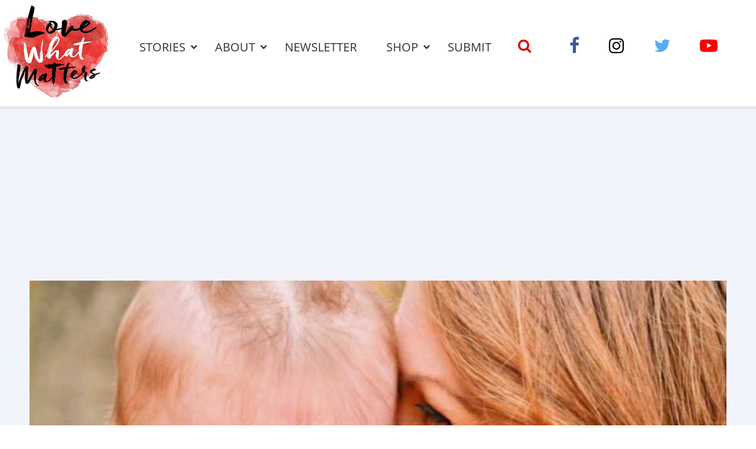

--- FILE ---
content_type: text/html; charset=UTF-8
request_url: https://www.lovewhatmatters.com/i-used-to-wonder-why-in-the-world-parents-would-legally-change-their-childs-name-yet-here-i-am-absolutely-delighted-down-syndrome-special-needs-birth-certificate/
body_size: 36444
content:
<!DOCTYPE html>
<html lang="en-US" prefix="og: http://ogp.me/ns# fb: http://ogp.me/ns/fb# article: http://ogp.me/ns/article#" class="no-js">
<head>
<meta charset="UTF-8">
<meta name="viewport" content="width=device-width, initial-scale=1, maximum-scale=1">
<link rel="profile" href="http://gmpg.org/xfn/11">
<script>(function(html){html.className = html.className.replace(/\bno-js\b/,'js')})(document.documentElement);</script>
<title>&#8216;I used to wonder why in the world parents would legally change their child&#8217;s name. Yet here I am, absolutely delighted.&#8217;: Mom explains legal name change for daughter with Down syndrome &#8211; Love What Matters</title>
<meta name='robots' content='max-image-preview:large' />
	<style>img:is([sizes="auto" i], [sizes^="auto," i]) { contain-intrinsic-size: 3000px 1500px }</style>
	<meta name="description" content="&quot;You see, 8 years ago on the day she was born, we had a different name and a different daughter in mind. She is like nothing I imagined, yet everything I hoped for.&quot;">
<link rel='dns-prefetch' href='//ajax.aspnetcdn.com' />
<link rel='dns-prefetch' href='//lwm-a1.freetls.fastly.net' />
<link rel="alternate" type="application/rss+xml" title="Love What Matters &raquo; Feed" href="https://www.lovewhatmatters.com/feed/" />
<script>var _sf_startpt=(new Date()).getTime()</script>
<meta property="og:description" content="&quot;You see, 8 years ago on the day she was born, we had a different name and a different daughter in mind. She is like nothing I imagined, yet everything I hoped for.&quot;" />
<meta property="og:image" content="https://lwm-a2.azureedge.net/uploads/2021/01/tara_mccallan_fea46446-1200x630.jpg" />
<meta property="og:image:width" content="1200" />
<meta property="og:image:height" content="630" />
<meta property="og:site_name" content="Love What Matters" />
<meta property="og:title" content="&#8216;I used to wonder why in the world parents would legally change their child&#8217;s name. Yet here I am, absolutely delighted.&#8217;: Mom explains legal name change for daughter with Down syndrome" />
<meta property="og:type" content="article" />
<meta property="og:url" content="https://www.lovewhatmatters.com/i-used-to-wonder-why-in-the-world-parents-would-legally-change-their-childs-name-yet-here-i-am-absolutely-delighted-down-syndrome-special-needs-birth-certificate/" />
<meta property="article:publisher" content="https://www.facebook.com/lovewhatreallymatters" />
<meta property="article:published_time" content="2021-01-21T13:09:48-05:00" />
<meta property="article:modified_time" content="2021-01-21T13:32:26-05:00" />
<meta property="article:tag" content="Amy Schumer" />
<meta property="article:tag" content="attitude of gratitude" />
<meta property="article:tag" content="Celiac Disease" />
<meta property="article:tag" content="compassion is kindness" />
<meta property="article:tag" content="diabetes" />
<meta property="article:tag" content="Down syndrome" />
<meta property="article:tag" content="eye surgery" />
<meta property="article:tag" content="family" />
<meta property="article:tag" content="grief life" />
<meta property="article:tag" content="grieving mother" />
<meta property="article:tag" content="inclusivity" />
<meta property="article:tag" content="love" />
<meta property="article:tag" content="Love What Matters" />
<meta property="article:tag" content="motherhood" />
<meta property="article:tag" content="name change" />
<meta property="article:tag" content="no judgement" />
<meta property="article:tag" content="parenting" />
<meta property="article:tag" content="special needs mom" />
<meta property="fb:app_id" content="432887223714325" />
<meta property="fb:pages" content="691679627521105" />
<meta name="twitter:card" content="summary_large_image" />
<meta name="twitter:description" content="&quot;You see, 8 years ago on the day she was born, we had a different name and a different daughter in mind. She is like nothing I imagined, yet everything I hoped for.&quot;" />
<meta name="twitter:image" content="https://lwm-a2.azureedge.net/uploads/2021/01/tara_mccallan_fea46446-1200x630.jpg" />
<meta name="twitter:site" content="@lovemattersmore" />
<meta name="twitter:title" content="&#8216;I used to wonder why in the world parents would legally change their child&#8217;s name. Yet here I am, absolutely delighted.&#8217;: Mom explains legal name change for daughter with Down syndrome" />
<script type="text/javascript">
/* <![CDATA[ */
window._wpemojiSettings = {"baseUrl":"https:\/\/s.w.org\/images\/core\/emoji\/15.0.3\/72x72\/","ext":".png","svgUrl":"https:\/\/s.w.org\/images\/core\/emoji\/15.0.3\/svg\/","svgExt":".svg","source":{"concatemoji":"https:\/\/www.lovewhatmatters.com\/wp-includes\/js\/wp-emoji-release.min.js?ver=6.7.2"}};
/*! This file is auto-generated */
!function(i,n){var o,s,e;function c(e){try{var t={supportTests:e,timestamp:(new Date).valueOf()};sessionStorage.setItem(o,JSON.stringify(t))}catch(e){}}function p(e,t,n){e.clearRect(0,0,e.canvas.width,e.canvas.height),e.fillText(t,0,0);var t=new Uint32Array(e.getImageData(0,0,e.canvas.width,e.canvas.height).data),r=(e.clearRect(0,0,e.canvas.width,e.canvas.height),e.fillText(n,0,0),new Uint32Array(e.getImageData(0,0,e.canvas.width,e.canvas.height).data));return t.every(function(e,t){return e===r[t]})}function u(e,t,n){switch(t){case"flag":return n(e,"\ud83c\udff3\ufe0f\u200d\u26a7\ufe0f","\ud83c\udff3\ufe0f\u200b\u26a7\ufe0f")?!1:!n(e,"\ud83c\uddfa\ud83c\uddf3","\ud83c\uddfa\u200b\ud83c\uddf3")&&!n(e,"\ud83c\udff4\udb40\udc67\udb40\udc62\udb40\udc65\udb40\udc6e\udb40\udc67\udb40\udc7f","\ud83c\udff4\u200b\udb40\udc67\u200b\udb40\udc62\u200b\udb40\udc65\u200b\udb40\udc6e\u200b\udb40\udc67\u200b\udb40\udc7f");case"emoji":return!n(e,"\ud83d\udc26\u200d\u2b1b","\ud83d\udc26\u200b\u2b1b")}return!1}function f(e,t,n){var r="undefined"!=typeof WorkerGlobalScope&&self instanceof WorkerGlobalScope?new OffscreenCanvas(300,150):i.createElement("canvas"),a=r.getContext("2d",{willReadFrequently:!0}),o=(a.textBaseline="top",a.font="600 32px Arial",{});return e.forEach(function(e){o[e]=t(a,e,n)}),o}function t(e){var t=i.createElement("script");t.src=e,t.defer=!0,i.head.appendChild(t)}"undefined"!=typeof Promise&&(o="wpEmojiSettingsSupports",s=["flag","emoji"],n.supports={everything:!0,everythingExceptFlag:!0},e=new Promise(function(e){i.addEventListener("DOMContentLoaded",e,{once:!0})}),new Promise(function(t){var n=function(){try{var e=JSON.parse(sessionStorage.getItem(o));if("object"==typeof e&&"number"==typeof e.timestamp&&(new Date).valueOf()<e.timestamp+604800&&"object"==typeof e.supportTests)return e.supportTests}catch(e){}return null}();if(!n){if("undefined"!=typeof Worker&&"undefined"!=typeof OffscreenCanvas&&"undefined"!=typeof URL&&URL.createObjectURL&&"undefined"!=typeof Blob)try{var e="postMessage("+f.toString()+"("+[JSON.stringify(s),u.toString(),p.toString()].join(",")+"));",r=new Blob([e],{type:"text/javascript"}),a=new Worker(URL.createObjectURL(r),{name:"wpTestEmojiSupports"});return void(a.onmessage=function(e){c(n=e.data),a.terminate(),t(n)})}catch(e){}c(n=f(s,u,p))}t(n)}).then(function(e){for(var t in e)n.supports[t]=e[t],n.supports.everything=n.supports.everything&&n.supports[t],"flag"!==t&&(n.supports.everythingExceptFlag=n.supports.everythingExceptFlag&&n.supports[t]);n.supports.everythingExceptFlag=n.supports.everythingExceptFlag&&!n.supports.flag,n.DOMReady=!1,n.readyCallback=function(){n.DOMReady=!0}}).then(function(){return e}).then(function(){var e;n.supports.everything||(n.readyCallback(),(e=n.source||{}).concatemoji?t(e.concatemoji):e.wpemoji&&e.twemoji&&(t(e.twemoji),t(e.wpemoji)))}))}((window,document),window._wpemojiSettings);
/* ]]> */
</script>
<style id='classic-theme-styles-inline-css' type='text/css'>
/*! This file is auto-generated */
.wp-block-button__link{color:#fff;background-color:#32373c;border-radius:9999px;box-shadow:none;text-decoration:none;padding:calc(.667em + 2px) calc(1.333em + 2px);font-size:1.125em}.wp-block-file__button{background:#32373c;color:#fff;text-decoration:none}
</style>
<style id='global-styles-inline-css' type='text/css'>
:root{--wp--preset--aspect-ratio--square: 1;--wp--preset--aspect-ratio--4-3: 4/3;--wp--preset--aspect-ratio--3-4: 3/4;--wp--preset--aspect-ratio--3-2: 3/2;--wp--preset--aspect-ratio--2-3: 2/3;--wp--preset--aspect-ratio--16-9: 16/9;--wp--preset--aspect-ratio--9-16: 9/16;--wp--preset--color--black: #000000;--wp--preset--color--cyan-bluish-gray: #abb8c3;--wp--preset--color--white: #ffffff;--wp--preset--color--pale-pink: #f78da7;--wp--preset--color--vivid-red: #cf2e2e;--wp--preset--color--luminous-vivid-orange: #ff6900;--wp--preset--color--luminous-vivid-amber: #fcb900;--wp--preset--color--light-green-cyan: #7bdcb5;--wp--preset--color--vivid-green-cyan: #00d084;--wp--preset--color--pale-cyan-blue: #8ed1fc;--wp--preset--color--vivid-cyan-blue: #0693e3;--wp--preset--color--vivid-purple: #9b51e0;--wp--preset--gradient--vivid-cyan-blue-to-vivid-purple: linear-gradient(135deg,rgba(6,147,227,1) 0%,rgb(155,81,224) 100%);--wp--preset--gradient--light-green-cyan-to-vivid-green-cyan: linear-gradient(135deg,rgb(122,220,180) 0%,rgb(0,208,130) 100%);--wp--preset--gradient--luminous-vivid-amber-to-luminous-vivid-orange: linear-gradient(135deg,rgba(252,185,0,1) 0%,rgba(255,105,0,1) 100%);--wp--preset--gradient--luminous-vivid-orange-to-vivid-red: linear-gradient(135deg,rgba(255,105,0,1) 0%,rgb(207,46,46) 100%);--wp--preset--gradient--very-light-gray-to-cyan-bluish-gray: linear-gradient(135deg,rgb(238,238,238) 0%,rgb(169,184,195) 100%);--wp--preset--gradient--cool-to-warm-spectrum: linear-gradient(135deg,rgb(74,234,220) 0%,rgb(151,120,209) 20%,rgb(207,42,186) 40%,rgb(238,44,130) 60%,rgb(251,105,98) 80%,rgb(254,248,76) 100%);--wp--preset--gradient--blush-light-purple: linear-gradient(135deg,rgb(255,206,236) 0%,rgb(152,150,240) 100%);--wp--preset--gradient--blush-bordeaux: linear-gradient(135deg,rgb(254,205,165) 0%,rgb(254,45,45) 50%,rgb(107,0,62) 100%);--wp--preset--gradient--luminous-dusk: linear-gradient(135deg,rgb(255,203,112) 0%,rgb(199,81,192) 50%,rgb(65,88,208) 100%);--wp--preset--gradient--pale-ocean: linear-gradient(135deg,rgb(255,245,203) 0%,rgb(182,227,212) 50%,rgb(51,167,181) 100%);--wp--preset--gradient--electric-grass: linear-gradient(135deg,rgb(202,248,128) 0%,rgb(113,206,126) 100%);--wp--preset--gradient--midnight: linear-gradient(135deg,rgb(2,3,129) 0%,rgb(40,116,252) 100%);--wp--preset--font-size--small: 13px;--wp--preset--font-size--medium: 20px;--wp--preset--font-size--large: 36px;--wp--preset--font-size--x-large: 42px;--wp--preset--spacing--20: 0.44rem;--wp--preset--spacing--30: 0.67rem;--wp--preset--spacing--40: 1rem;--wp--preset--spacing--50: 1.5rem;--wp--preset--spacing--60: 2.25rem;--wp--preset--spacing--70: 3.38rem;--wp--preset--spacing--80: 5.06rem;--wp--preset--shadow--natural: 6px 6px 9px rgba(0, 0, 0, 0.2);--wp--preset--shadow--deep: 12px 12px 50px rgba(0, 0, 0, 0.4);--wp--preset--shadow--sharp: 6px 6px 0px rgba(0, 0, 0, 0.2);--wp--preset--shadow--outlined: 6px 6px 0px -3px rgba(255, 255, 255, 1), 6px 6px rgba(0, 0, 0, 1);--wp--preset--shadow--crisp: 6px 6px 0px rgba(0, 0, 0, 1);}:where(.is-layout-flex){gap: 0.5em;}:where(.is-layout-grid){gap: 0.5em;}body .is-layout-flex{display: flex;}.is-layout-flex{flex-wrap: wrap;align-items: center;}.is-layout-flex > :is(*, div){margin: 0;}body .is-layout-grid{display: grid;}.is-layout-grid > :is(*, div){margin: 0;}:where(.wp-block-columns.is-layout-flex){gap: 2em;}:where(.wp-block-columns.is-layout-grid){gap: 2em;}:where(.wp-block-post-template.is-layout-flex){gap: 1.25em;}:where(.wp-block-post-template.is-layout-grid){gap: 1.25em;}.has-black-color{color: var(--wp--preset--color--black) !important;}.has-cyan-bluish-gray-color{color: var(--wp--preset--color--cyan-bluish-gray) !important;}.has-white-color{color: var(--wp--preset--color--white) !important;}.has-pale-pink-color{color: var(--wp--preset--color--pale-pink) !important;}.has-vivid-red-color{color: var(--wp--preset--color--vivid-red) !important;}.has-luminous-vivid-orange-color{color: var(--wp--preset--color--luminous-vivid-orange) !important;}.has-luminous-vivid-amber-color{color: var(--wp--preset--color--luminous-vivid-amber) !important;}.has-light-green-cyan-color{color: var(--wp--preset--color--light-green-cyan) !important;}.has-vivid-green-cyan-color{color: var(--wp--preset--color--vivid-green-cyan) !important;}.has-pale-cyan-blue-color{color: var(--wp--preset--color--pale-cyan-blue) !important;}.has-vivid-cyan-blue-color{color: var(--wp--preset--color--vivid-cyan-blue) !important;}.has-vivid-purple-color{color: var(--wp--preset--color--vivid-purple) !important;}.has-black-background-color{background-color: var(--wp--preset--color--black) !important;}.has-cyan-bluish-gray-background-color{background-color: var(--wp--preset--color--cyan-bluish-gray) !important;}.has-white-background-color{background-color: var(--wp--preset--color--white) !important;}.has-pale-pink-background-color{background-color: var(--wp--preset--color--pale-pink) !important;}.has-vivid-red-background-color{background-color: var(--wp--preset--color--vivid-red) !important;}.has-luminous-vivid-orange-background-color{background-color: var(--wp--preset--color--luminous-vivid-orange) !important;}.has-luminous-vivid-amber-background-color{background-color: var(--wp--preset--color--luminous-vivid-amber) !important;}.has-light-green-cyan-background-color{background-color: var(--wp--preset--color--light-green-cyan) !important;}.has-vivid-green-cyan-background-color{background-color: var(--wp--preset--color--vivid-green-cyan) !important;}.has-pale-cyan-blue-background-color{background-color: var(--wp--preset--color--pale-cyan-blue) !important;}.has-vivid-cyan-blue-background-color{background-color: var(--wp--preset--color--vivid-cyan-blue) !important;}.has-vivid-purple-background-color{background-color: var(--wp--preset--color--vivid-purple) !important;}.has-black-border-color{border-color: var(--wp--preset--color--black) !important;}.has-cyan-bluish-gray-border-color{border-color: var(--wp--preset--color--cyan-bluish-gray) !important;}.has-white-border-color{border-color: var(--wp--preset--color--white) !important;}.has-pale-pink-border-color{border-color: var(--wp--preset--color--pale-pink) !important;}.has-vivid-red-border-color{border-color: var(--wp--preset--color--vivid-red) !important;}.has-luminous-vivid-orange-border-color{border-color: var(--wp--preset--color--luminous-vivid-orange) !important;}.has-luminous-vivid-amber-border-color{border-color: var(--wp--preset--color--luminous-vivid-amber) !important;}.has-light-green-cyan-border-color{border-color: var(--wp--preset--color--light-green-cyan) !important;}.has-vivid-green-cyan-border-color{border-color: var(--wp--preset--color--vivid-green-cyan) !important;}.has-pale-cyan-blue-border-color{border-color: var(--wp--preset--color--pale-cyan-blue) !important;}.has-vivid-cyan-blue-border-color{border-color: var(--wp--preset--color--vivid-cyan-blue) !important;}.has-vivid-purple-border-color{border-color: var(--wp--preset--color--vivid-purple) !important;}.has-vivid-cyan-blue-to-vivid-purple-gradient-background{background: var(--wp--preset--gradient--vivid-cyan-blue-to-vivid-purple) !important;}.has-light-green-cyan-to-vivid-green-cyan-gradient-background{background: var(--wp--preset--gradient--light-green-cyan-to-vivid-green-cyan) !important;}.has-luminous-vivid-amber-to-luminous-vivid-orange-gradient-background{background: var(--wp--preset--gradient--luminous-vivid-amber-to-luminous-vivid-orange) !important;}.has-luminous-vivid-orange-to-vivid-red-gradient-background{background: var(--wp--preset--gradient--luminous-vivid-orange-to-vivid-red) !important;}.has-very-light-gray-to-cyan-bluish-gray-gradient-background{background: var(--wp--preset--gradient--very-light-gray-to-cyan-bluish-gray) !important;}.has-cool-to-warm-spectrum-gradient-background{background: var(--wp--preset--gradient--cool-to-warm-spectrum) !important;}.has-blush-light-purple-gradient-background{background: var(--wp--preset--gradient--blush-light-purple) !important;}.has-blush-bordeaux-gradient-background{background: var(--wp--preset--gradient--blush-bordeaux) !important;}.has-luminous-dusk-gradient-background{background: var(--wp--preset--gradient--luminous-dusk) !important;}.has-pale-ocean-gradient-background{background: var(--wp--preset--gradient--pale-ocean) !important;}.has-electric-grass-gradient-background{background: var(--wp--preset--gradient--electric-grass) !important;}.has-midnight-gradient-background{background: var(--wp--preset--gradient--midnight) !important;}.has-small-font-size{font-size: var(--wp--preset--font-size--small) !important;}.has-medium-font-size{font-size: var(--wp--preset--font-size--medium) !important;}.has-large-font-size{font-size: var(--wp--preset--font-size--large) !important;}.has-x-large-font-size{font-size: var(--wp--preset--font-size--x-large) !important;}
:where(.wp-block-post-template.is-layout-flex){gap: 1.25em;}:where(.wp-block-post-template.is-layout-grid){gap: 1.25em;}
:where(.wp-block-columns.is-layout-flex){gap: 2em;}:where(.wp-block-columns.is-layout-grid){gap: 2em;}
:root :where(.wp-block-pullquote){font-size: 1.5em;line-height: 1.6;}
</style>
<link rel='stylesheet' id='lwm-style-css' href='https://www.lovewhatmatters.com/wp-content/themes/lwm/build/css/style-1.0.27.min.css' type='text/css' media='screen' />
<link rel="preconnect" href="https://a.pub.network/" crossorigin />
<link rel="preconnect" href="https://b.pub.network/" crossorigin />
<link rel="preconnect" href="https://c.pub.network/" crossorigin />
<link rel="preconnect" href="https://d.pub.network/" crossorigin />
<link rel="preconnect" href="https://c.amazon-adsystem.com" crossorigin />
<link rel="preconnect" href="https://s.amazon-adsystem.com" crossorigin />
<link rel="preconnect" href="https://btloader.com/" crossorigin />
<link rel="preconnect" href="https://api.btloader.com/" crossorigin />
<link rel="stylesheet" href="https://a.pub.network/lovewhatmatters-com/cls.css">
<link rel="https://api.w.org/" href="https://www.lovewhatmatters.com/wp-json/" /><link rel="alternate" title="JSON" type="application/json" href="https://www.lovewhatmatters.com/wp-json/wp/v2/posts/215306" /><link rel="canonical" href="https://www.lovewhatmatters.com/i-used-to-wonder-why-in-the-world-parents-would-legally-change-their-childs-name-yet-here-i-am-absolutely-delighted-down-syndrome-special-needs-birth-certificate/" />
<link rel="alternate" title="oEmbed (JSON)" type="application/json+oembed" href="https://www.lovewhatmatters.com/wp-json/oembed/1.0/embed?url=https%3A%2F%2Fwww.lovewhatmatters.com%2Fi-used-to-wonder-why-in-the-world-parents-would-legally-change-their-childs-name-yet-here-i-am-absolutely-delighted-down-syndrome-special-needs-birth-certificate%2F" />
<link rel="alternate" title="oEmbed (XML)" type="text/xml+oembed" href="https://www.lovewhatmatters.com/wp-json/oembed/1.0/embed?url=https%3A%2F%2Fwww.lovewhatmatters.com%2Fi-used-to-wonder-why-in-the-world-parents-would-legally-change-their-childs-name-yet-here-i-am-absolutely-delighted-down-syndrome-special-needs-birth-certificate%2F&#038;format=xml" />
<script type="application/ld+json">
{"@context":"https://schema.org/","@type":"Article","headline":"&#8216;I used to wonder why in the world parents would legally change their child&#8217;s name. Yet here I am, absolutely delighted.&#8217;: Mom explains legal name change for daughter with Down syndrome","name":"&#8216;I used to wonder why in the world parents would legally change their child&#8217;s name. Yet here I am, absolutely delighted.&#8217;: Mom explains legal name change for daughter with Down syndrome","description":"\"You see, 8 years ago on the day she was born, we had a different name and a different daughter in mind. She is like&hellip;","dateCreated":"2021-01-21T13:09:48-05:00","dateModified":"2021-01-21T13:32:26-05:00","image":{"@type":"ImageObject","url":"https://lwm-a2.azureedge.net/uploads/2021/01/tara_mccallan_fea46446-1600x900.jpg","width":1600,"height":900},"author":{"@type":"Person","name":"Sophia San Filippo","jobTitle":"Managing Editor & SEO Lead","description":"Based in New York City, Sophia San Filippo has worked with Love What Matters as a lead editor and content curator since early 2019 and&hellip;"},"url":"https://www.lovewhatmatters.com/i-used-to-wonder-why-in-the-world-parents-would-legally-change-their-childs-name-yet-here-i-am-absolutely-delighted-down-syndrome-special-needs-birth-certificate/","publisher":{"@type":"Organization","name":"Love What Matters","description":"Dive into compelling stories that celebrate kindness, expert love & relationship advice, impactful parenting tips, grief healing guidance, and more from Love What Matters.","logo":{"@type":"ImageObject","url":"https://lwm-a1.freetls.fastly.net/static/images/fb_cover-v3-1200x630.jpg","width":1200,"height":630}},"keywords":["Amy Schumer","attitude of gratitude","Celiac Disease","compassion is kindness","diabetes","Down syndrome","eye surgery","family","grief life","grieving mother","inclusivity","love","Love What Matters","motherhood","name change","no judgement","parenting","special needs mom"],"mainEntityOfPage":{"@type":"WebPage","@id":"https://www.lovewhatmatters.com/i-used-to-wonder-why-in-the-world-parents-would-legally-change-their-childs-name-yet-here-i-am-absolutely-delighted-down-syndrome-special-needs-birth-certificate/"}}
</script>
<link rel="icon" href="/favicon.ico">
<link rel="apple-touch-icon-precomposed" sizes="57x57" href="https://lwm-a1.freetls.fastly.net/static/images/favicon/apple-touch-icon-57x57.png" />
<link rel="apple-touch-icon-precomposed" sizes="60x60" href="https://lwm-a1.freetls.fastly.net/static/images/favicon/apple-touch-icon-60x60.png" />
<link rel="apple-touch-icon-precomposed" sizes="72x72" href="https://lwm-a1.freetls.fastly.net/static/images/favicon/apple-touch-icon-72x72.png" />
<link rel="apple-touch-icon-precomposed" sizes="76x76" href="https://lwm-a1.freetls.fastly.net/static/images/favicon/apple-touch-icon-76x76.png" />
<link rel="apple-touch-icon-precomposed" sizes="114x114" href="https://lwm-a1.freetls.fastly.net/static/images/favicon/apple-touch-icon-114x114.png" />
<link rel="apple-touch-icon-precomposed" sizes="120x120" href="https://lwm-a1.freetls.fastly.net/static/images/favicon/apple-touch-icon-120x120.png" />
<link rel="apple-touch-icon-precomposed" sizes="144x144" href="https://lwm-a1.freetls.fastly.net/static/images/favicon/apple-touch-icon-144x144.png" />
<link rel="apple-touch-icon-precomposed" sizes="152x152" href="https://lwm-a1.freetls.fastly.net/static/images/favicon/apple-touch-icon-152x152.png" />
<link rel="icon" type="image/png" href="https://lwm-a1.freetls.fastly.net/static/images/favicon/favicon-196x196.png" sizes="196x196" />
<link rel="icon" type="image/png" href="https://lwm-a1.freetls.fastly.net/static/images/favicon/favicon-96x96.png" sizes="96x96" />
<link rel="icon" type="image/png" href="https://lwm-a1.freetls.fastly.net/static/images/favicon/favicon-32x32.png" sizes="32x32" />
<link rel="icon" type="image/png" href="https://lwm-a1.freetls.fastly.net/static/images/favicon/favicon-16x16.png" sizes="16x16" />
<link rel="icon" type="image/png" href="https://lwm-a1.freetls.fastly.net/static/images/favicon/favicon-128.png" sizes="128x128" />
<meta name="application-name" content="Love What Matters"/>
<meta name="msapplication-TileColor" content="#FFFFFF" />
<meta name="msapplication-TileImage" content="https://lwm-a1.freetls.fastly.net/static/images/favicon/mstile-144x144.png" />
<meta name="msapplication-square70x70logo" content="https://lwm-a1.freetls.fastly.net/static/images/favicon/mstile-70x70.png" />
<meta name="msapplication-square150x150logo" content="https://lwm-a1.freetls.fastly.net/static/images/favicon/mstile-150x150.png" />
<meta name="msapplication-wide310x150logo" content="https://lwm-a1.freetls.fastly.net/static/images/favicon/mstile-310x150.png" />
<meta name="msapplication-square310x310logo" content="https://lwm-a1.freetls.fastly.net/static/images/favicon/mstile-310x310.png" />
		<style type="text/css" id="wp-custom-css">
			#FreeStarVideoAdContainer .cnx-ps .cnx-playspace-footer {
	border-bottom: none;
}

body.single #freestar-4,
body.archive #freestar-7 {
	position: -webkit-sticky; /* Safari */
	position: sticky;
	top: 0px;
}

.home-button-container {
	display: none;
}		</style>
		<script data-cfasync="false" type="text/javascript">
  (()=>{"use strict";var t={455:(t,e,n)=>{n.d(e,{Z:()=>c});var r=n(81),o=n.n(r),i=n(645),a=n.n(i)()(o());a.push([t.id,'div.vjul89{position:fixed;top:0;left:0;width:100%;height:100%;background:rgba(0,0,0,.4);z-index:999999}div.vjul89 *{box-sizing:border-box}div.vjul89 div._12nslk{position:fixed;top:50%;left:50%;transform:translate(-50%, -50%);display:flex;flex-direction:column;justify-content:flex-start;min-height:25vh;width:50%;background-color:#fff;border:none;border-radius:1em;box-shadow:0 0 10px rgba(0,0,0,.3);text-align:center;font-size:13px;font-family:Arial,Helvetica,sans-serif;font-weight:bold;line-height:2;color:#000}div.vjul89 div._12nslk *:before,div.vjul89 div._12nslk *:after{content:"";display:none}@media screen and (max-width: 479px){div.vjul89 div._12nslk{font-size:13px;width:90%}}@media screen and (min-width: 480px){div.vjul89 div._12nslk{font-size:14px;width:80%}}@media screen and (min-width: 608px){div.vjul89 div._12nslk{font-size:14px;width:70%}}@media screen and (min-width: 960px){div.vjul89 div._12nslk{font-size:16px;width:70%}}@media screen and (min-width: 1200px){div.vjul89 div._12nslk{font-size:16px;width:840px}}div.vjul89 div._12nslk header{width:100%;background-color:rgba(0,0,0,0);border:0;color:inherit;display:block;font-size:1em;font-family:inherit;letter-spacing:normal;margin:0;opacity:1;outline:none;padding:1em 2em;position:static;text-align:center}div.vjul89 div._12nslk header img{display:inline;margin:0 0 16px 0;padding:0;max-width:240px;max-height:60px}div.vjul89 div._12nslk header h2{display:block;line-height:1.3;padding:0;font-family:inherit;font-weight:normal;font-style:normal;text-decoration:initial;text-align:center;font-size:1.75em;margin:0;color:inherit}div.vjul89 div._12nslk header h2:not(img+*){margin-top:30px}div.vjul89 div._12nslk header span._1j92dmv{position:absolute;top:0;right:15px;font-size:2em;font-weight:normal;cursor:pointer;color:inherit}div.vjul89 div._12nslk header span._1j92dmv:hover{filter:brightness(115%)}div.vjul89 div._12nslk section{width:100%;margin:0;padding:1em 2em;text-align:center;font-family:inherit;color:inherit;background:rgba(0,0,0,0)}div.vjul89 div._12nslk section p{display:block;margin:0 0 1em 0;line-height:1.5;text-align:center;font-size:1em;font-family:inherit;color:inherit;overflow-wrap:break-word;font-weight:normal;font-style:normal;text-decoration:initial}div.vjul89 div._12nslk section p:last-of-type{margin:0 0 1.5em 0}div.vjul89 div._12nslk section._1dbtlod{display:block}div.vjul89 div._12nslk section._1dbtlod._1aoxcqu{display:none}div.vjul89 div._12nslk section._1dbtlod a._1sqext2._1jiu99w{color:var(--_1jiu99w)}div.vjul89 div._12nslk section._1dbtlod a._1sqext2.lqlwtr{text-decoration:var(--lqlwtr)}div.vjul89 div._12nslk section._1dbtlod a._1sqext2.wa438v:visited{color:var(--wa438v)}div.vjul89 div._12nslk section._1dbtlod div._1aki86k{display:block;margin:.75em;padding:0}div.vjul89 div._12nslk section._1dbtlod div._1aki86k p.yuofri{max-width:80%;margin:0 auto;padding:0;font-size:.85em;color:inherit;font-style:normal;font-weight:normal;cursor:pointer}div.vjul89 div._12nslk section.wybx21{display:block}div.vjul89 div._12nslk section.wybx21._1aoxcqu{display:none}div.vjul89 div._12nslk section.wybx21 h4._19qz5gz{color:inherit;text-align:initial;font-weight:normal;font-family:inherit;font-size:1.125em;margin:0 0 .5em .5em}div.vjul89 div._12nslk section.wybx21 div.d1fv9q{display:flex;margin:1.5em 0}div.vjul89 div._12nslk section.wybx21 div.d1fv9q ul.d4g70m{max-height:300px;flex:2;list-style:none;overflow-y:auto;margin:0 1em 0 0;padding-inline-start:0}@media screen and (min-width: 608px){div.vjul89 div._12nslk section.wybx21 div.d1fv9q ul.d4g70m{flex:1;margin:0 2em 0 0}}div.vjul89 div._12nslk section.wybx21 div.d1fv9q ul.d4g70m li{padding:.75em;cursor:pointer;background:rgba(0,0,0,.05);font-weight:bold}div.vjul89 div._12nslk section.wybx21 div.d1fv9q ul.d4g70m li:hover{background:rgba(0,0,0,.075)}div.vjul89 div._12nslk section.wybx21 div.d1fv9q ul.d4g70m li._3e6yaf{color:var(--_1rbefr0);background:var(--_19gqudc)}div.vjul89 div._12nslk section.wybx21 div.d1fv9q div._15fsyju{max-height:300px;overflow-y:auto;flex:3;display:flex;flex-direction:column;justify-content:space-between;text-align:initial}div.vjul89 div._12nslk section.wybx21 div.d1fv9q div._15fsyju ol._18x2pnc{display:none;list-style-type:decimal;text-align:initial;padding:0;margin:0 2em;font-weight:normal}div.vjul89 div._12nslk section.wybx21 div.d1fv9q div._15fsyju ol._18x2pnc._3e6yaf{display:block}div.vjul89 div._12nslk section.wybx21 div.d1fv9q div._15fsyju p{margin:1em 0 0;text-align:inherit;font-style:italic}div.vjul89 div._12nslk section.wybx21 button.lppg7q{font-size:1em;text-transform:initial}div.vjul89 div._12nslk button._19r2sxa{width:auto;height:auto;max-width:90%;cursor:pointer;display:inline-block;letter-spacing:normal;margin:.75em;opacity:1;outline:none;overflow-wrap:break-word;font-family:inherit;font-weight:normal;font-style:normal;text-decoration:initial;text-transform:uppercase;text-align:center;color:#fff;font-size:1.15em;padding:.75em 2em;padding-inline:2em;padding-block:.75em;line-height:normal;background:#40c28a;border:none;border-radius:.25em;box-shadow:none}div.vjul89 div._12nslk button._19r2sxa:hover{filter:brightness(115%);box-shadow:none}div.vjul89 div._12nslk a._1133rtj{height:50px;width:50px;position:absolute;bottom:5px;right:5px}div.vjul89 div._12nslk a._1133rtj img{position:initial;height:100%;width:100%;filter:drop-shadow(1px 1px 1px var(--_1u0adfa))}',""]);const c=a},645:t=>{t.exports=function(t){var e=[];return e.toString=function(){return this.map((function(e){var n="",r=void 0!==e[5];return e[4]&&(n+="@supports (".concat(e[4],") {")),e[2]&&(n+="@media ".concat(e[2]," {")),r&&(n+="@layer".concat(e[5].length>0?" ".concat(e[5]):""," {")),n+=t(e),r&&(n+="}"),e[2]&&(n+="}"),e[4]&&(n+="}"),n})).join("")},e.i=function(t,n,r,o,i){"string"==typeof t&&(t=[[null,t,void 0]]);var a={};if(r)for(var c=0;c<this.length;c++){var s=this[c][0];null!=s&&(a[s]=!0)}for(var l=0;l<t.length;l++){var u=[].concat(t[l]);r&&a[u[0]]||(void 0!==i&&(void 0===u[5]||(u[1]="@layer".concat(u[5].length>0?" ".concat(u[5]):""," {").concat(u[1],"}")),u[5]=i),n&&(u[2]?(u[1]="@media ".concat(u[2]," {").concat(u[1],"}"),u[2]=n):u[2]=n),o&&(u[4]?(u[1]="@supports (".concat(u[4],") {").concat(u[1],"}"),u[4]=o):u[4]="".concat(o)),e.push(u))}},e}},81:t=>{t.exports=function(t){return t[1]}},379:t=>{var e=[];function n(t){for(var n=-1,r=0;r<e.length;r++)if(e[r].identifier===t){n=r;break}return n}function r(t,r){for(var i={},a=[],c=0;c<t.length;c++){var s=t[c],l=r.base?s[0]+r.base:s[0],u=i[l]||0,d="".concat(l," ").concat(u);i[l]=u+1;var f=n(d),v={css:s[1],media:s[2],sourceMap:s[3],supports:s[4],layer:s[5]};if(-1!==f)e[f].references++,e[f].updater(v);else{var h=o(v,r);r.byIndex=c,e.splice(c,0,{identifier:d,updater:h,references:1})}a.push(d)}return a}function o(t,e){var n=e.domAPI(e);n.update(t);return function(e){if(e){if(e.css===t.css&&e.media===t.media&&e.sourceMap===t.sourceMap&&e.supports===t.supports&&e.layer===t.layer)return;n.update(t=e)}else n.remove()}}t.exports=function(t,o){var i=r(t=t||[],o=o||{});return function(t){t=t||[];for(var a=0;a<i.length;a++){var c=n(i[a]);e[c].references--}for(var s=r(t,o),l=0;l<i.length;l++){var u=n(i[l]);0===e[u].references&&(e[u].updater(),e.splice(u,1))}i=s}}},569:t=>{var e={};t.exports=function(t,n){var r=function(t){if(void 0===e[t]){var n=document.querySelector(t);if(window.HTMLIFrameElement&&n instanceof window.HTMLIFrameElement)try{n=n.contentDocument.head}catch(t){n=null}e[t]=n}return e[t]}(t);if(!r)throw new Error("Couldn't find a style target. This probably means that the value for the 'insert' parameter is invalid.");r.appendChild(n)}},216:t=>{t.exports=function(t){var e=document.createElement("style");return t.setAttributes(e,t.attributes),t.insert(e,t.options),e}},565:(t,e,n)=>{t.exports=function(t){var e=n.nc;e&&t.setAttribute("nonce",e)}},795:t=>{t.exports=function(t){if("undefined"==typeof document)return{update:function(){},remove:function(){}};var e=t.insertStyleElement(t);return{update:function(n){!function(t,e,n){var r="";n.supports&&(r+="@supports (".concat(n.supports,") {")),n.media&&(r+="@media ".concat(n.media," {"));var o=void 0!==n.layer;o&&(r+="@layer".concat(n.layer.length>0?" ".concat(n.layer):""," {")),r+=n.css,o&&(r+="}"),n.media&&(r+="}"),n.supports&&(r+="}");var i=n.sourceMap;i&&"undefined"!=typeof btoa&&(r+=`\n/*# sourceMappingURL=data:application/json;base64,`.concat(btoa(unescape(encodeURIComponent(JSON.stringify(i))))," */")),e.styleTagTransform(r,t,e.options)}(e,t,n)},remove:function(){!function(t){if(null===t.parentNode)return!1;t.parentNode.removeChild(t)}(e)}}}},589:t=>{t.exports=function(t,e){if(e.styleSheet)e.styleSheet.cssText=t;else{for(;e.firstChild;)e.removeChild(e.firstChild);e.appendChild(document.createTextNode(t))}}}},e={};function n(r){var o=e[r];if(void 0!==o)return o.exports;var i=e[r]={id:r,exports:{}};return t[r](i,i.exports,n),i.exports}n.n=t=>{var e=t&&t.__esModule?()=>t.default:()=>t;return n.d(e,{a:e}),e},n.d=(t,e)=>{for(var r in e)n.o(e,r)&&!n.o(t,r)&&Object.defineProperty(t,r,{enumerable:!0,get:e[r]})},n.o=(t,e)=>Object.prototype.hasOwnProperty.call(t,e),n.nc=void 0,(()=>{const t={randomUUID:"undefined"!=typeof crypto&&crypto.randomUUID&&crypto.randomUUID.bind(crypto)};let e;const r=new Uint8Array(16);function o(){if(!e&&(e="undefined"!=typeof crypto&&crypto.getRandomValues&&crypto.getRandomValues.bind(crypto),!e))throw new Error("crypto.getRandomValues() not supported. See https://github.com/uuidjs/uuid#getrandomvalues-not-supported");return e(r)}const i=[];for(let t=0;t<256;++t)i.push((t+256).toString(16).slice(1));function a(t,e=0){return(i[t[e+0]]+i[t[e+1]]+i[t[e+2]]+i[t[e+3]]+"-"+i[t[e+4]]+i[t[e+5]]+"-"+i[t[e+6]]+i[t[e+7]]+"-"+i[t[e+8]]+i[t[e+9]]+"-"+i[t[e+10]]+i[t[e+11]]+i[t[e+12]]+i[t[e+13]]+i[t[e+14]]+i[t[e+15]]).toLowerCase()}const c=function(e,n,r){if(t.randomUUID&&!n&&!e)return t.randomUUID();const i=(e=e||{}).random||(e.rng||o)();if(i[6]=15&i[6]|64,i[8]=63&i[8]|128,n){r=r||0;for(let t=0;t<16;++t)n[r+t]=i[t];return n}return a(i)};var s=n(379),l=n.n(s),u=n(795),d=n.n(u),f=n(569),v=n.n(f),h=n(565),p=n.n(h),m=n(216),y=n.n(m),g=n(589),b=n.n(g),w=n(455),x={};x.styleTagTransform=b(),x.setAttributes=p(),x.insert=v().bind(null,"head"),x.domAPI=d(),x.insertStyleElement=y();l()(w.Z,x);w.Z&&w.Z.locals&&w.Z.locals;function k(t){return k="function"==typeof Symbol&&"symbol"==typeof Symbol.iterator?function(t){return typeof t}:function(t){return t&&"function"==typeof Symbol&&t.constructor===Symbol&&t!==Symbol.prototype?"symbol":typeof t},k(t)}function L(){L=function(){return e};var t,e={},n=Object.prototype,r=n.hasOwnProperty,o=Object.defineProperty||function(t,e,n){t[e]=n.value},i="function"==typeof Symbol?Symbol:{},a=i.iterator||"@@iterator",c=i.asyncIterator||"@@asyncIterator",s=i.toStringTag||"@@toStringTag";function l(t,e,n){return Object.defineProperty(t,e,{value:n,enumerable:!0,configurable:!0,writable:!0}),t[e]}try{l({},"")}catch(t){l=function(t,e,n){return t[e]=n}}function u(t,e,n,r){var i=e&&e.prototype instanceof y?e:y,a=Object.create(i.prototype),c=new T(r||[]);return o(a,"_invoke",{value:A(t,n,c)}),a}function d(t,e,n){try{return{type:"normal",arg:t.call(e,n)}}catch(t){return{type:"throw",arg:t}}}e.wrap=u;var f="suspendedStart",v="suspendedYield",h="executing",p="completed",m={};function y(){}function g(){}function b(){}var w={};l(w,a,(function(){return this}));var x=Object.getPrototypeOf,E=x&&x(x(O([])));E&&E!==n&&r.call(E,a)&&(w=E);var j=b.prototype=y.prototype=Object.create(w);function C(t){["next","throw","return"].forEach((function(e){l(t,e,(function(t){return this._invoke(e,t)}))}))}function S(t,e){function n(o,i,a,c){var s=d(t[o],t,i);if("throw"!==s.type){var l=s.arg,u=l.value;return u&&"object"==k(u)&&r.call(u,"__await")?e.resolve(u.__await).then((function(t){n("next",t,a,c)}),(function(t){n("throw",t,a,c)})):e.resolve(u).then((function(t){l.value=t,a(l)}),(function(t){return n("throw",t,a,c)}))}c(s.arg)}var i;o(this,"_invoke",{value:function(t,r){function o(){return new e((function(e,o){n(t,r,e,o)}))}return i=i?i.then(o,o):o()}})}function A(e,n,r){var o=f;return function(i,a){if(o===h)throw new Error("Generator is already running");if(o===p){if("throw"===i)throw a;return{value:t,done:!0}}for(r.method=i,r.arg=a;;){var c=r.delegate;if(c){var s=I(c,r);if(s){if(s===m)continue;return s}}if("next"===r.method)r.sent=r._sent=r.arg;else if("throw"===r.method){if(o===f)throw o=p,r.arg;r.dispatchException(r.arg)}else"return"===r.method&&r.abrupt("return",r.arg);o=h;var l=d(e,n,r);if("normal"===l.type){if(o=r.done?p:v,l.arg===m)continue;return{value:l.arg,done:r.done}}"throw"===l.type&&(o=p,r.method="throw",r.arg=l.arg)}}}function I(e,n){var r=n.method,o=e.iterator[r];if(o===t)return n.delegate=null,"throw"===r&&e.iterator.return&&(n.method="return",n.arg=t,I(e,n),"throw"===n.method)||"return"!==r&&(n.method="throw",n.arg=new TypeError("The iterator does not provide a '"+r+"' method")),m;var i=d(o,e.iterator,n.arg);if("throw"===i.type)return n.method="throw",n.arg=i.arg,n.delegate=null,m;var a=i.arg;return a?a.done?(n[e.resultName]=a.value,n.next=e.nextLoc,"return"!==n.method&&(n.method="next",n.arg=t),n.delegate=null,m):a:(n.method="throw",n.arg=new TypeError("iterator result is not an object"),n.delegate=null,m)}function P(t){var e={tryLoc:t[0]};1 in t&&(e.catchLoc=t[1]),2 in t&&(e.finallyLoc=t[2],e.afterLoc=t[3]),this.tryEntries.push(e)}function Y(t){var e=t.completion||{};e.type="normal",delete e.arg,t.completion=e}function T(t){this.tryEntries=[{tryLoc:"root"}],t.forEach(P,this),this.reset(!0)}function O(e){if(e||""===e){var n=e[a];if(n)return n.call(e);if("function"==typeof e.next)return e;if(!isNaN(e.length)){var o=-1,i=function n(){for(;++o<e.length;)if(r.call(e,o))return n.value=e[o],n.done=!1,n;return n.value=t,n.done=!0,n};return i.next=i}}throw new TypeError(k(e)+" is not iterable")}return g.prototype=b,o(j,"constructor",{value:b,configurable:!0}),o(b,"constructor",{value:g,configurable:!0}),g.displayName=l(b,s,"GeneratorFunction"),e.isGeneratorFunction=function(t){var e="function"==typeof t&&t.constructor;return!!e&&(e===g||"GeneratorFunction"===(e.displayName||e.name))},e.mark=function(t){return Object.setPrototypeOf?Object.setPrototypeOf(t,b):(t.__proto__=b,l(t,s,"GeneratorFunction")),t.prototype=Object.create(j),t},e.awrap=function(t){return{__await:t}},C(S.prototype),l(S.prototype,c,(function(){return this})),e.AsyncIterator=S,e.async=function(t,n,r,o,i){void 0===i&&(i=Promise);var a=new S(u(t,n,r,o),i);return e.isGeneratorFunction(n)?a:a.next().then((function(t){return t.done?t.value:a.next()}))},C(j),l(j,s,"Generator"),l(j,a,(function(){return this})),l(j,"toString",(function(){return"[object Generator]"})),e.keys=function(t){var e=Object(t),n=[];for(var r in e)n.push(r);return n.reverse(),function t(){for(;n.length;){var r=n.pop();if(r in e)return t.value=r,t.done=!1,t}return t.done=!0,t}},e.values=O,T.prototype={constructor:T,reset:function(e){if(this.prev=0,this.next=0,this.sent=this._sent=t,this.done=!1,this.delegate=null,this.method="next",this.arg=t,this.tryEntries.forEach(Y),!e)for(var n in this)"t"===n.charAt(0)&&r.call(this,n)&&!isNaN(+n.slice(1))&&(this[n]=t)},stop:function(){this.done=!0;var t=this.tryEntries[0].completion;if("throw"===t.type)throw t.arg;return this.rval},dispatchException:function(e){if(this.done)throw e;var n=this;function o(r,o){return c.type="throw",c.arg=e,n.next=r,o&&(n.method="next",n.arg=t),!!o}for(var i=this.tryEntries.length-1;i>=0;--i){var a=this.tryEntries[i],c=a.completion;if("root"===a.tryLoc)return o("end");if(a.tryLoc<=this.prev){var s=r.call(a,"catchLoc"),l=r.call(a,"finallyLoc");if(s&&l){if(this.prev<a.catchLoc)return o(a.catchLoc,!0);if(this.prev<a.finallyLoc)return o(a.finallyLoc)}else if(s){if(this.prev<a.catchLoc)return o(a.catchLoc,!0)}else{if(!l)throw new Error("try statement without catch or finally");if(this.prev<a.finallyLoc)return o(a.finallyLoc)}}}},abrupt:function(t,e){for(var n=this.tryEntries.length-1;n>=0;--n){var o=this.tryEntries[n];if(o.tryLoc<=this.prev&&r.call(o,"finallyLoc")&&this.prev<o.finallyLoc){var i=o;break}}i&&("break"===t||"continue"===t)&&i.tryLoc<=e&&e<=i.finallyLoc&&(i=null);var a=i?i.completion:{};return a.type=t,a.arg=e,i?(this.method="next",this.next=i.finallyLoc,m):this.complete(a)},complete:function(t,e){if("throw"===t.type)throw t.arg;return"break"===t.type||"continue"===t.type?this.next=t.arg:"return"===t.type?(this.rval=this.arg=t.arg,this.method="return",this.next="end"):"normal"===t.type&&e&&(this.next=e),m},finish:function(t){for(var e=this.tryEntries.length-1;e>=0;--e){var n=this.tryEntries[e];if(n.finallyLoc===t)return this.complete(n.completion,n.afterLoc),Y(n),m}},catch:function(t){for(var e=this.tryEntries.length-1;e>=0;--e){var n=this.tryEntries[e];if(n.tryLoc===t){var r=n.completion;if("throw"===r.type){var o=r.arg;Y(n)}return o}}throw new Error("illegal catch attempt")},delegateYield:function(e,n,r){return this.delegate={iterator:O(e),resultName:n,nextLoc:r},"next"===this.method&&(this.arg=t),m}},e}function E(t,e,n,r,o,i,a){try{var c=t[i](a),s=c.value}catch(t){return void n(t)}c.done?e(s):Promise.resolve(s).then(r,o)}var j="ZnMtYWRiLWVycg",C=function(){var t,e=(t=L().mark((function t(){var e,n,r,o,i;return L().wrap((function(t){for(;;)switch(t.prev=t.next){case 0:if(document.body){t.next=3;break}return t.next=3,new Promise((function(t){return document.addEventListener("DOMContentLoaded",t)}));case 3:for(e=["YWQ=","YmFubmVyLWFk","YmFubmVyX2Fk","YmFubmVyLWFkLWNvbnRhaW5lcg==","YWQtc2lkZXJhaWw=","c3RpY2t5YWRz","aW1wcnRudC1jbnQ="],(n=document.createElement("div")).textContent=Math.random().toString(),n.setAttribute(atob("ZGF0YS1mcmVlc3Rhci1hZA=="),"123"),r=0;r<e.length;r++)n.classList.add(atob(e[r]));if(n.style.display="block",document.body.appendChild(n),o=window.getComputedStyle(n),i=null==o?void 0:o.display,n.remove(),"none"!==i){t.next=15;break}throw new Error(j);case 15:case"end":return t.stop()}}),t)})),function(){var e=this,n=arguments;return new Promise((function(r,o){var i=t.apply(e,n);function a(t){E(i,r,o,a,c,"next",t)}function c(t){E(i,r,o,a,c,"throw",t)}a(void 0)}))});return function(){return e.apply(this,arguments)}}(),S=function(t){return new Promise((function(e,n){var r=document.createElement("script");try{r.src=t,r.addEventListener("load",(function(){e()})),r.addEventListener("error",(function(){n(j)})),document.head.appendChild(r)}catch(t){n(t)}finally{r.remove()}}))};function A(t){return A="function"==typeof Symbol&&"symbol"==typeof Symbol.iterator?function(t){return typeof t}:function(t){return t&&"function"==typeof Symbol&&t.constructor===Symbol&&t!==Symbol.prototype?"symbol":typeof t},A(t)}function I(){I=function(){return e};var t,e={},n=Object.prototype,r=n.hasOwnProperty,o=Object.defineProperty||function(t,e,n){t[e]=n.value},i="function"==typeof Symbol?Symbol:{},a=i.iterator||"@@iterator",c=i.asyncIterator||"@@asyncIterator",s=i.toStringTag||"@@toStringTag";function l(t,e,n){return Object.defineProperty(t,e,{value:n,enumerable:!0,configurable:!0,writable:!0}),t[e]}try{l({},"")}catch(t){l=function(t,e,n){return t[e]=n}}function u(t,e,n,r){var i=e&&e.prototype instanceof y?e:y,a=Object.create(i.prototype),c=new T(r||[]);return o(a,"_invoke",{value:C(t,n,c)}),a}function d(t,e,n){try{return{type:"normal",arg:t.call(e,n)}}catch(t){return{type:"throw",arg:t}}}e.wrap=u;var f="suspendedStart",v="suspendedYield",h="executing",p="completed",m={};function y(){}function g(){}function b(){}var w={};l(w,a,(function(){return this}));var x=Object.getPrototypeOf,k=x&&x(x(O([])));k&&k!==n&&r.call(k,a)&&(w=k);var L=b.prototype=y.prototype=Object.create(w);function E(t){["next","throw","return"].forEach((function(e){l(t,e,(function(t){return this._invoke(e,t)}))}))}function j(t,e){function n(o,i,a,c){var s=d(t[o],t,i);if("throw"!==s.type){var l=s.arg,u=l.value;return u&&"object"==A(u)&&r.call(u,"__await")?e.resolve(u.__await).then((function(t){n("next",t,a,c)}),(function(t){n("throw",t,a,c)})):e.resolve(u).then((function(t){l.value=t,a(l)}),(function(t){return n("throw",t,a,c)}))}c(s.arg)}var i;o(this,"_invoke",{value:function(t,r){function o(){return new e((function(e,o){n(t,r,e,o)}))}return i=i?i.then(o,o):o()}})}function C(e,n,r){var o=f;return function(i,a){if(o===h)throw new Error("Generator is already running");if(o===p){if("throw"===i)throw a;return{value:t,done:!0}}for(r.method=i,r.arg=a;;){var c=r.delegate;if(c){var s=S(c,r);if(s){if(s===m)continue;return s}}if("next"===r.method)r.sent=r._sent=r.arg;else if("throw"===r.method){if(o===f)throw o=p,r.arg;r.dispatchException(r.arg)}else"return"===r.method&&r.abrupt("return",r.arg);o=h;var l=d(e,n,r);if("normal"===l.type){if(o=r.done?p:v,l.arg===m)continue;return{value:l.arg,done:r.done}}"throw"===l.type&&(o=p,r.method="throw",r.arg=l.arg)}}}function S(e,n){var r=n.method,o=e.iterator[r];if(o===t)return n.delegate=null,"throw"===r&&e.iterator.return&&(n.method="return",n.arg=t,S(e,n),"throw"===n.method)||"return"!==r&&(n.method="throw",n.arg=new TypeError("The iterator does not provide a '"+r+"' method")),m;var i=d(o,e.iterator,n.arg);if("throw"===i.type)return n.method="throw",n.arg=i.arg,n.delegate=null,m;var a=i.arg;return a?a.done?(n[e.resultName]=a.value,n.next=e.nextLoc,"return"!==n.method&&(n.method="next",n.arg=t),n.delegate=null,m):a:(n.method="throw",n.arg=new TypeError("iterator result is not an object"),n.delegate=null,m)}function P(t){var e={tryLoc:t[0]};1 in t&&(e.catchLoc=t[1]),2 in t&&(e.finallyLoc=t[2],e.afterLoc=t[3]),this.tryEntries.push(e)}function Y(t){var e=t.completion||{};e.type="normal",delete e.arg,t.completion=e}function T(t){this.tryEntries=[{tryLoc:"root"}],t.forEach(P,this),this.reset(!0)}function O(e){if(e||""===e){var n=e[a];if(n)return n.call(e);if("function"==typeof e.next)return e;if(!isNaN(e.length)){var o=-1,i=function n(){for(;++o<e.length;)if(r.call(e,o))return n.value=e[o],n.done=!1,n;return n.value=t,n.done=!0,n};return i.next=i}}throw new TypeError(A(e)+" is not iterable")}return g.prototype=b,o(L,"constructor",{value:b,configurable:!0}),o(b,"constructor",{value:g,configurable:!0}),g.displayName=l(b,s,"GeneratorFunction"),e.isGeneratorFunction=function(t){var e="function"==typeof t&&t.constructor;return!!e&&(e===g||"GeneratorFunction"===(e.displayName||e.name))},e.mark=function(t){return Object.setPrototypeOf?Object.setPrototypeOf(t,b):(t.__proto__=b,l(t,s,"GeneratorFunction")),t.prototype=Object.create(L),t},e.awrap=function(t){return{__await:t}},E(j.prototype),l(j.prototype,c,(function(){return this})),e.AsyncIterator=j,e.async=function(t,n,r,o,i){void 0===i&&(i=Promise);var a=new j(u(t,n,r,o),i);return e.isGeneratorFunction(n)?a:a.next().then((function(t){return t.done?t.value:a.next()}))},E(L),l(L,s,"Generator"),l(L,a,(function(){return this})),l(L,"toString",(function(){return"[object Generator]"})),e.keys=function(t){var e=Object(t),n=[];for(var r in e)n.push(r);return n.reverse(),function t(){for(;n.length;){var r=n.pop();if(r in e)return t.value=r,t.done=!1,t}return t.done=!0,t}},e.values=O,T.prototype={constructor:T,reset:function(e){if(this.prev=0,this.next=0,this.sent=this._sent=t,this.done=!1,this.delegate=null,this.method="next",this.arg=t,this.tryEntries.forEach(Y),!e)for(var n in this)"t"===n.charAt(0)&&r.call(this,n)&&!isNaN(+n.slice(1))&&(this[n]=t)},stop:function(){this.done=!0;var t=this.tryEntries[0].completion;if("throw"===t.type)throw t.arg;return this.rval},dispatchException:function(e){if(this.done)throw e;var n=this;function o(r,o){return c.type="throw",c.arg=e,n.next=r,o&&(n.method="next",n.arg=t),!!o}for(var i=this.tryEntries.length-1;i>=0;--i){var a=this.tryEntries[i],c=a.completion;if("root"===a.tryLoc)return o("end");if(a.tryLoc<=this.prev){var s=r.call(a,"catchLoc"),l=r.call(a,"finallyLoc");if(s&&l){if(this.prev<a.catchLoc)return o(a.catchLoc,!0);if(this.prev<a.finallyLoc)return o(a.finallyLoc)}else if(s){if(this.prev<a.catchLoc)return o(a.catchLoc,!0)}else{if(!l)throw new Error("try statement without catch or finally");if(this.prev<a.finallyLoc)return o(a.finallyLoc)}}}},abrupt:function(t,e){for(var n=this.tryEntries.length-1;n>=0;--n){var o=this.tryEntries[n];if(o.tryLoc<=this.prev&&r.call(o,"finallyLoc")&&this.prev<o.finallyLoc){var i=o;break}}i&&("break"===t||"continue"===t)&&i.tryLoc<=e&&e<=i.finallyLoc&&(i=null);var a=i?i.completion:{};return a.type=t,a.arg=e,i?(this.method="next",this.next=i.finallyLoc,m):this.complete(a)},complete:function(t,e){if("throw"===t.type)throw t.arg;return"break"===t.type||"continue"===t.type?this.next=t.arg:"return"===t.type?(this.rval=this.arg=t.arg,this.method="return",this.next="end"):"normal"===t.type&&e&&(this.next=e),m},finish:function(t){for(var e=this.tryEntries.length-1;e>=0;--e){var n=this.tryEntries[e];if(n.finallyLoc===t)return this.complete(n.completion,n.afterLoc),Y(n),m}},catch:function(t){for(var e=this.tryEntries.length-1;e>=0;--e){var n=this.tryEntries[e];if(n.tryLoc===t){var r=n.completion;if("throw"===r.type){var o=r.arg;Y(n)}return o}}throw new Error("illegal catch attempt")},delegateYield:function(e,n,r){return this.delegate={iterator:O(e),resultName:n,nextLoc:r},"next"===this.method&&(this.arg=t),m}},e}function P(t,e,n,r,o,i,a){try{var c=t[i](a),s=c.value}catch(t){return void n(t)}c.done?e(s):Promise.resolve(s).then(r,o)}function Y(t){return function(){var e=this,n=arguments;return new Promise((function(r,o){var i=t.apply(e,n);function a(t){P(i,r,o,a,c,"next",t)}function c(t){P(i,r,o,a,c,"throw",t)}a(void 0)}))}}function T(t,e){for(var n=0;n<e.length;n++){var r=e[n];r.enumerable=r.enumerable||!1,r.configurable=!0,"value"in r&&(r.writable=!0),Object.defineProperty(t,(o=r.key,i=void 0,i=function(t,e){if("object"!==A(t)||null===t)return t;var n=t[Symbol.toPrimitive];if(void 0!==n){var r=n.call(t,e||"default");if("object"!==A(r))return r;throw new TypeError("@@toPrimitive must return a primitive value.")}return("string"===e?String:Number)(t)}(o,"string"),"symbol"===A(i)?i:String(i)),r)}var o,i}var O=function(){function t(e){!function(t,e){if(!(t instanceof e))throw new TypeError("Cannot call a class as a function")}(this,t),this.config=null,this.langCode=null,this.languages=this.getUserPreferredLanguages(e)}var e,n,r,o,i,a;return e=t,n=[{key:"init",value:(a=Y(I().mark((function t(){return I().wrap((function(t){for(;;)switch(t.prev=t.next){case 0:return t.next=2,this.fetchConfig();case 2:this.config=t.sent,null!==this.config&&(this.langCode=this.getFirstSupportedLanguage(this.languages),this.observe());case 4:case"end":return t.stop()}}),t,this)}))),function(){return a.apply(this,arguments)})},{key:"fetchConfig",value:(i=Y(I().mark((function t(){var e,n,r,o,i,a;return I().wrap((function(t){for(;;)switch(t.prev=t.next){case 0:return n=(e=["Y29uZmlnLmNvbmZpZy1mYWN0b3J5LmNvbQ==","Y29uZmlnLmNvbnRlbnQtc2V0dGluZ3MuY29t","Y29uZmlnLnNpdGUtY29uZmlnLmNvbQ==","Y29uZmlnLmZyZmlndXJlcy5jb20="]).length-1,r=Number.isNaN(Number(localStorage.getItem("fs.cdi")))?0:Number(localStorage.getItem("fs.cdi")),o=Number.isNaN(Number(localStorage.getItem("fs.cfc")))?0:Number(localStorage.getItem("fs.cfc")),i=atob(e[r]),a="https://".concat(i,"/lovewhatmatters-com.json"),t.prev=6,t.next=9,fetch(a);case 9:return t.abrupt("return",t.sent.json());case 12:return t.prev=12,t.t0=t.catch(6),++o>=3&&(o=0,r++),r>n&&(r=0),t.abrupt("return",null);case 18:return t.prev=18,localStorage.setItem("fs.cdi",r),localStorage.setItem("fs.cfc",o),t.finish(18);case 22:case"end":return t.stop()}}),t,null,[[6,12,18,22]])}))),function(){return i.apply(this,arguments)})},{key:"killScroll",value:function(t){if(t.isScrollDisabled){this.existingOverflow=document.body.style.overflow,document.body.style.overflow="hidden";var e=window.pageYOffset||document.documentElement.scrollTop,n=window.pageXOffset||document.documentElement.scrollLeft;document.body.style.top="-".concat(e,"px"),document.body.style.left="-".concat(n,"px"),window.onscroll=function(){window.scrollTo(n,e)}}}},{key:"reviveScroll",value:function(){document.body.style.overflow=this.existingOverflow||"",window.onscroll=function(){}}},{key:"getUserPreferredLanguages",value:function(t){var e=t.languages,n=t.language,r=void 0===e?[n]:e;if(r)return r.map((function(t){var e=t.trim().toLowerCase();if(!e.includes("zh"))return e.split(/-|_/)[0];var n=e.split(/-|_/)[1];return"zh"===e||["hans","cn","sg"].includes(n)?"zh":["hant","hk","mo","tw"].includes(n)?"zh-hant":void 0}))}},{key:"getFirstSupportedLanguage",value:function(t){var e=this,n=["title","paragraphOne","buttonText"],r=t.find((function(t){return n.every((function(n){return!!e.config[n][t]}))}));return void 0!==r?r:"en"}},{key:"getLocalizedTextContent",value:function(t,e){var n,r=arguments.length>2&&void 0!==arguments[2]&&arguments[2],o=t[e];if(void 0===o)throw new Error("Config text not found for text key ".concat(e));return r?null!==(n=o[this.langCode])&&void 0!==n?n:o.en:o[this.langCode]}},{key:"getPixelString",value:function(t){return"number"==typeof t?"".concat(t,"px"):null}},{key:"pickContrastingColorValue",value:function(t,e,n){var r=t.substring(1,7);return.299*parseInt(r.substring(0,2),16)+.587*parseInt(r.substring(2,4),16)+.114*parseInt(r.substring(4,6),16)>=128?e:n}},{key:"generateOverlay",value:function(t){var e=this,n=t.siteId,r=t.isCloseEnabled,o=t.dismissDuration,i=t.dismissDurationPv,a=t.logoUrl,c=t.font,s=t.paragraphTwo,l=t.paragraphThree,u=t.closeText,d=t.linkText,f=t.linkUrl,v=t.textColor,h=t.headerTextColor,p=t.buttonTextColor,m=t.headerBgColor,y=t.bgColor,g=t.buttonBgColor,b=t.borderColor,w=t.borderWidth,x=t.borderRadius,k=t.closeButtonColor,L=t.closeTextColor,E=t.linkTextColor,j=t.linkTextDecoration,C=t.linkVisitedTextColor,S=t.hasFsBranding,A=t.disableInstructions,I=document.createElement("div");I.style.setProperty("--_19gqudc",g||"#40C28A"),I.style.setProperty("--_1rbefr0",p||"#000000"),I.style.setProperty("--_1u0adfa",this.pickContrastingColorValue(y||"#FFFFFF","white","black")),E&&I.style.setProperty("--_1jiu99w",E),C&&I.style.setProperty("--wa438v",C),j&&I.style.setProperty("--lqlwtr",j),I.classList.add("vjul89"),I.id="_1nntcpy",I.dir="auto",this.oid=I.id;var P=document.createElement("div");P.classList.add("_12nslk"),y&&(P.style.backgroundColor=y),c&&(P.style.fontFamily=c),v&&(P.style.color=v);var Y=this.getPixelString(x),T=this.getPixelString(w);Y&&(P.style.borderRadius=Y),(b||T)&&(P.style.borderStyle="solid"),b&&(P.style.borderColor=b),T&&(P.style.borderWidth=T);var O=document.createElement("header");if(h&&(O.style.color=h),m){O.style.backgroundColor=m;var H=Y||"1em";O.style.borderTopLeftRadius=H,O.style.borderTopRightRadius=H}if(a){var U=document.createElement("img");U.src=a,U.alt="Logo",U.onerror=function(){this.style.display="none"},O.appendChild(U)}var R=document.createElement("h2");R.textContent=this.getLocalizedTextContent(t,"title"),O.appendChild(R);var F=document.createElement("section");F.classList.add("_1dbtlod");var B=document.createElement("p");if(B.textContent=this.getLocalizedTextContent(t,"paragraphOne"),F.appendChild(B),s&&0!==Object.keys(s).length){var _=document.createElement("p");_.textContent=this.getLocalizedTextContent(t,"paragraphTwo"),F.appendChild(_)}if(l&&0!==Object.keys(l).length){var V=document.createElement("p");V.textContent=this.getLocalizedTextContent(t,"paragraphThree"),F.appendChild(V)}var q=d&&this.getLocalizedTextContent(t,"linkText"),N=f&&this.getLocalizedTextContent(t,"linkUrl",!0);if(q&&N){var G=document.createElement("div");G.style.margin="0 0 1em";var z=document.createElement("a");z.classList.add("_1sqext2"),E&&z.classList.add("_1jiu99w"),C&&z.classList.add("wa438v"),j&&z.classList.add("lqlwtr"),z.textContent=q,z.href=N,z.target="_blank",G.appendChild(z),F.appendChild(G)}var Q=document.createElement("button");if(Q.classList.add("_19r2sxa"),Q.tabIndex=0,Q.textContent=this.getLocalizedTextContent(t,"buttonText"),g&&(Q.style.backgroundColor=g),p&&(Q.style.color=p),Q.onclick=function(){document.querySelector("section._1dbtlod").classList.add("_1aoxcqu"),document.querySelector("section.wybx21").classList.remove("_1aoxcqu")},F.appendChild(Q),r){var D=function(){I.remove(),e.reviveScroll(),o||i?(sessionStorage.removeItem("fs.adb".concat(n||"",".dis")),i?e.updateValues("p"):o&&e.updateValues("dt")):sessionStorage.setItem("fs.adb".concat(n||"",".dis"),"1")},W=document.createElement("span");if(W.classList.add("_1j92dmv"),W.innerHTML="&times;",W.tabIndex=0,k&&(W.style.color=k),W.addEventListener("click",D),O.appendChild(W),u&&0!==Object.keys(u).length){var J=document.createElement("div");J.classList.add("_1aki86k");var M=document.createElement("p");M.classList.add("yuofri"),M.textContent=this.getLocalizedTextContent(t,"closeText"),L&&(M.style.color=L),M.addEventListener("click",D),J.appendChild(M),F.appendChild(J)}}var Z=document.createElement("section");Z.classList.add("wybx21","_1aoxcqu");var X=document.createElement("h4");X.classList.add("_19qz5gz"),X.textContent=this.getLocalizedTextContent(t,"instructionsTitle");var K=document.createElement("div");K.classList.add("d1fv9q");var $=document.createElement("ul");$.classList.add("d4g70m");var tt=document.createElement("div");tt.classList.add("_15fsyju"),A.forEach((function(t,n){var r=document.createElement("li");r.onclick=function(){return function(t){for(var e=document.querySelectorAll(".d4g70m > li"),n=document.getElementsByClassName("_18x2pnc"),r=0;r<n.length;r++)e[r].classList.remove("_3e6yaf"),n[r].classList.remove("_3e6yaf");e[t].classList.add("_3e6yaf"),n[t].classList.add("_3e6yaf")}(n)},r.textContent=e.getLocalizedTextContent(t,"name",!0),$.appendChild(r);var o=document.createElement("ol");o.classList.add("_18x2pnc"),0===n&&(r.classList.add("_3e6yaf"),o.classList.add("_3e6yaf")),e.getLocalizedTextContent(t,"steps").forEach((function(t){var e=document.createElement("li");e.textContent=t,o.appendChild(e)})),tt.appendChild(o)}));var et=this.getLocalizedTextContent(t,"disclaimerText"),nt=document.createElement("p");nt.textContent=et,tt.appendChild(nt),K.appendChild($),K.appendChild(tt);var rt=document.createElement("button");if(rt.classList.add("_19r2sxa","lppg7q"),rt.textContent=this.getLocalizedTextContent(t,"backButtonText"),g&&(rt.style.backgroundColor=g),p&&(rt.style.color=p),rt.onclick=function(){document.querySelector("section.wybx21").classList.add("_1aoxcqu"),document.querySelector("section._1dbtlod").classList.remove("_1aoxcqu")},Z.appendChild(X),Z.appendChild(K),Z.appendChild(rt),P.appendChild(O),P.appendChild(F),P.appendChild(Z),S){var ot=document.createElement("a");ot.classList.add("_1133rtj"),ot.href=atob("aHR0cHM6Ly9mcmVlc3Rhci5jb20vYWQtcHJvZHVjdHMvZGVza3RvcC1tb2JpbGUvZnJlZXN0YXItcmVjb3ZlcmVk"),ot.target="_blank";var it=document.createElement("img");it.alt="Logo",it.src=this.pickContrastingColorValue(y||"#FFFFFF","[data-uri]","[data-uri]"),ot.appendChild(it),P.appendChild(ot)}return I.appendChild(P),I}},{key:"getAndSetOverlay",value:(o=Y(I().mark((function t(e){var n,r,o,i;return I().wrap((function(t){for(;;)switch(t.prev=t.next){case 0:if(this.post(!0,e),e.dismissDuration||e.dismissDurationPv||"1"!==sessionStorage.getItem("fs.adb".concat(e.siteId||"",".dis"))){t.next=3;break}return t.abrupt("return");case 3:if(n=localStorage.getItem("fs.adb"),r=n&&JSON.parse(n),!e.dismissDurationPv||!r.p||"number"!=typeof r.p){t.next=14;break}if(!(e.dismissDurationPv<=r.p+1)){t.next=10;break}this.clearValue("p"),t.next=12;break;case 10:return this.updateValues("p"),t.abrupt("return");case 12:t.next=15;break;case 14:this.clearValue("p");case 15:if(o=parseInt(r.dt,10),!e.dismissDuration||!o){t.next=25;break}if(!(Math.abs((Date.now()-o)/36e5)<e.dismissDuration)){t.next=22;break}return t.abrupt("return");case 22:this.clearValue("dt");case 23:t.next=26;break;case 25:this.clearValue("dt");case 26:if(document.body){t.next=29;break}return t.next=29,new Promise((function(t){return document.addEventListener("DOMContentLoaded",t)}));case 29:if(this.killScroll(e),null===document.querySelector("#".concat(this.oid))){t.next=32;break}return t.abrupt("return");case 32:i=this.generateOverlay(e),document.body.appendChild(i);case 34:case"end":return t.stop()}}),t,this)}))),function(t){return o.apply(this,arguments)})},{key:"getStatus",value:function(t,e){return!0===e?1:2===t||1===t?2:0}},{key:"getAndSetData",value:function(t){var e,n,r,o=localStorage.getItem("fs.adb"),i=o&&JSON.parse(o),a=Date.now();return i?(e=i.i,n=i.ot,r=this.getStatus(i.s,t)):(i={},e=c(),n=a,r=t?1:0),i.i=e,i.s=r,i.ot=n,i.lt=a,localStorage.setItem("fs.adb",JSON.stringify(i)),i}},{key:"updateValues",value:function(t){var e=localStorage.getItem("fs.adb"),n=e&&JSON.parse(e);"p"===t?(n.p=n.p?n.p+1:1,n.dt&&delete n.dt):"dt"===t&&(n.dt=Date.now(),n.p&&delete n.p),localStorage.setItem("fs.adb",JSON.stringify(n))}},{key:"clearValue",value:function(t){var e=localStorage.getItem("fs.adb"),n=e&&JSON.parse(e);n[t]&&(delete n[t],localStorage.setItem("fs.adb",JSON.stringify(n)))}},{key:"post",value:function(t,e){var n=atob("c2l0ZS1jb25maWcuY29t"),r=e.cDomain||n,o="https://".concat(r,"/v2/abr"),i=this.getAndSetData(t),a=e.accountId,c=e.siteId,s=navigator.userAgent||window.navigator.userAgent,l=document.referrer,u=window.location,d={accountId:a,siteId:c,userId:i.i,url:u.href,referalURL:l,userAgent:s,status:function(t){switch(t){case 0:return"not detected";case 1:return"detected";case 2:return"recovered";default:return}}(i.s),returning:i.ot!==i.lt,version:"1.3.4"};fetch(o,{method:"POST",headers:{"Content-Type":"application/json","X-Client-Geo-Location":"{client_region},{client_region_subdivision},{client_city}"},body:JSON.stringify(d)}).catch((function(){}))}},{key:"observe",value:function(){var t=this,e="";new MutationObserver((function(){location.pathname!==e&&(e=location.pathname,t.run())})).observe(document,{subtree:!0,childList:!0})}},{key:"run",value:function(){var t=this,e=this.config;setTimeout(Y(I().mark((function n(){return I().wrap((function(n){for(;;)switch(n.prev=n.next){case 0:return n.next=2,C().then((function(){return S(atob("aHR0cHM6Ly9hLnB1Yi5uZXR3b3JrL2NvcmUvcHJlYmlkLXVuaXZlcnNhbC1jcmVhdGl2ZS5qcw=="))})).then((function(){return S(atob("aHR0cHM6Ly93d3cuZ29vZ2xldGFnc2VydmljZXMuY29tL3RhZy9qcy9ncHQuanM="))})).then((function(){t.post(!1,e)})).catch((function(n){n!==j&&(null==n?void 0:n.message)!==j||t.getAndSetOverlay(e)}));case 2:case"end":return n.stop()}}),n)}))),500)}}],n&&T(e.prototype,n),r&&T(e,r),Object.defineProperty(e,"prototype",{writable:!1}),t}();window.fsabrActive=!0,new O(window.navigator).init()})()})();
</script>

<link rel="stylesheet" href="https://a.pub.network/core/pubfig/cls.css">
<script data-cfasync="false" type="text/javascript">
  var freestar = freestar || {};
  freestar.queue = freestar.queue || [];
  freestar.config = freestar.config || {};
  freestar.config.enabled_slots = [];
  freestar.initCallback = function () { (freestar.config.enabled_slots.length === 0) ? freestar.initCallbackCalled = false : freestar.newAdSlots(freestar.config.enabled_slots) }
</script>
<script src="https://a.pub.network/lovewhatmatters-com/pubfig.min.js" async></script>
<script async src="https://js.sparkloop.app/team_21d1f2a503d6.js" data-sparkloop></script>
<script async id="ebx" src="//applets.ebxcdn.com/ebx.js"></script>
<link rel="manifest" href="/manifest.json" />
<script src="https://cdn.onesignal.com/sdks/OneSignalSDK.js" async=""></script>
<script>
  var OneSignal = window.OneSignal || [];
  OneSignal.push(function() {
    OneSignal.init({
      appId: "ff497cb7-dd45-406b-9556-3b4c966462e1",
    });
  });
</script>
</head>

<body class="post-template-default single single-post postid-215306 single-format-image">

	<nav id="mobile-menu" class="visible-mobile">
		<header>
			<h2>Menu</h2>
		</header>
		<nav class="menu-top-nav-container"><ul id="menu-top-nav" class="menu"><li id="menu-item-266" class="menu-item menu-item-type-custom menu-item-object-custom menu-item-has-children menu-item-266"><a>Stories</a>
<ul class="sub-menu">
	<li id="menu-item-309045" class="menu-item menu-item-type-taxonomy menu-item-object-category menu-item-309045"><a href="https://www.lovewhatmatters.com/category/heroes/">Kindness</a></li>
	<li id="menu-item-268" class="menu-item menu-item-type-taxonomy menu-item-object-category current-post-ancestor current-menu-parent current-post-parent menu-item-268"><a href="https://www.lovewhatmatters.com/category/love/">Love</a></li>
	<li id="menu-item-338" class="menu-item menu-item-type-taxonomy menu-item-object-category current-post-ancestor current-menu-parent current-post-parent menu-item-338"><a href="https://www.lovewhatmatters.com/category/family/">Family</a></li>
	<li id="menu-item-269" class="menu-item menu-item-type-taxonomy menu-item-object-category current-post-ancestor current-menu-parent current-post-parent menu-item-269"><a href="https://www.lovewhatmatters.com/category/children/">Children</a></li>
	<li id="menu-item-270" class="menu-item menu-item-type-taxonomy menu-item-object-category current-post-ancestor current-menu-parent current-post-parent menu-item-270"><a href="https://www.lovewhatmatters.com/category/health/">Health &#038; Wellness</a></li>
	<li id="menu-item-309043" class="menu-item menu-item-type-taxonomy menu-item-object-category menu-item-309043"><a href="https://www.lovewhatmatters.com/category/trauma-healing/">Trauma Healing</a></li>
	<li id="menu-item-309044" class="menu-item menu-item-type-taxonomy menu-item-object-category menu-item-309044"><a href="https://www.lovewhatmatters.com/category/grief/">Grief</a></li>
</ul>
</li>
<li id="menu-item-233" class="menu-item menu-item-type-post_type menu-item-object-page menu-item-has-children menu-item-233"><a href="https://www.lovewhatmatters.com/about/">About</a>
<ul class="sub-menu">
	<li id="menu-item-320391" class="menu-item menu-item-type-post_type menu-item-object-page menu-item-320391"><a href="https://www.lovewhatmatters.com/about/">Who We Are</a></li>
	<li id="menu-item-46208" class="menu-item menu-item-type-post_type menu-item-object-page menu-item-46208"><a href="https://www.lovewhatmatters.com/sponsor/">Advertise</a></li>
</ul>
</li>
<li id="menu-item-320474" class="menu-item menu-item-type-post_type menu-item-object-page menu-item-320474"><a href="https://www.lovewhatmatters.com/newsletter/">Newsletter</a></li>
<li id="menu-item-520" class="menu-item menu-item-type-custom menu-item-object-custom menu-item-has-children menu-item-520"><a href="#">Shop</a>
<ul class="sub-menu">
	<li id="menu-item-565" class="menu-item menu-item-type-post_type menu-item-object-book menu-item-565"><a href="https://www.lovewhatmatters.com/book/love-what-matters-book/">Book</a></li>
</ul>
</li>
<li id="menu-item-252" class="menu-item menu-item-type-post_type menu-item-object-page menu-item-252"><a href="https://www.lovewhatmatters.com/submissions/">Submit</a></li>
</ul></nav>	</nav>

	<div id="body-panel">
	
	<div class="header-wrap">
		<header id="masthead" class="site-header">

			<a href="/"><img class="logo" alt="Love What Matters" src="https://lwm-a1.freetls.fastly.net/static/images/logo_392x360.jpg"></a>

			<nav class="menu-top-nav-container"><ul id="menu-top-nav-1" class="menu"><li class="menu-item menu-item-type-custom menu-item-object-custom menu-item-has-children menu-item-266"><a>Stories</a>
<ul class="sub-menu">
	<li class="menu-item menu-item-type-taxonomy menu-item-object-category menu-item-309045"><a href="https://www.lovewhatmatters.com/category/heroes/">Kindness</a></li>
	<li class="menu-item menu-item-type-taxonomy menu-item-object-category current-post-ancestor current-menu-parent current-post-parent menu-item-268"><a href="https://www.lovewhatmatters.com/category/love/">Love</a></li>
	<li class="menu-item menu-item-type-taxonomy menu-item-object-category current-post-ancestor current-menu-parent current-post-parent menu-item-338"><a href="https://www.lovewhatmatters.com/category/family/">Family</a></li>
	<li class="menu-item menu-item-type-taxonomy menu-item-object-category current-post-ancestor current-menu-parent current-post-parent menu-item-269"><a href="https://www.lovewhatmatters.com/category/children/">Children</a></li>
	<li class="menu-item menu-item-type-taxonomy menu-item-object-category current-post-ancestor current-menu-parent current-post-parent menu-item-270"><a href="https://www.lovewhatmatters.com/category/health/">Health &#038; Wellness</a></li>
	<li class="menu-item menu-item-type-taxonomy menu-item-object-category menu-item-309043"><a href="https://www.lovewhatmatters.com/category/trauma-healing/">Trauma Healing</a></li>
	<li class="menu-item menu-item-type-taxonomy menu-item-object-category menu-item-309044"><a href="https://www.lovewhatmatters.com/category/grief/">Grief</a></li>
</ul>
</li>
<li class="menu-item menu-item-type-post_type menu-item-object-page menu-item-has-children menu-item-233"><a href="https://www.lovewhatmatters.com/about/">About</a>
<ul class="sub-menu">
	<li class="menu-item menu-item-type-post_type menu-item-object-page menu-item-320391"><a href="https://www.lovewhatmatters.com/about/">Who We Are</a></li>
	<li class="menu-item menu-item-type-post_type menu-item-object-page menu-item-46208"><a href="https://www.lovewhatmatters.com/sponsor/">Advertise</a></li>
</ul>
</li>
<li class="menu-item menu-item-type-post_type menu-item-object-page menu-item-320474"><a href="https://www.lovewhatmatters.com/newsletter/">Newsletter</a></li>
<li class="menu-item menu-item-type-custom menu-item-object-custom menu-item-has-children menu-item-520"><a href="#">Shop</a>
<ul class="sub-menu">
	<li class="menu-item menu-item-type-post_type menu-item-object-book menu-item-565"><a href="https://www.lovewhatmatters.com/book/love-what-matters-book/">Book</a></li>
</ul>
</li>
<li class="menu-item menu-item-type-post_type menu-item-object-page menu-item-252"><a href="https://www.lovewhatmatters.com/submissions/">Submit</a></li>
</ul></nav>			<form role="search" method="get" class="search-form hidden-search-input" action="https://www.lovewhatmatters.com/">
				<input type="text" placeholder="Start Typing" value="" name="s">
				<button type="submit">search</button>
				<a href="javascript:void(0)" class="close search-close">cancel</a>
			</form>
			<a href="#" class="search-trigger"><i class="fa fa-search" aria-hidden="true"></i></a>

			<div class="menu-social-links-container"><ul id="menu-social-links" class="menu"><li id="menu-item-222" class="menu-item menu-item-type-custom menu-item-object-custom menu-item-222"><a target="_blank" href="https://www.facebook.com/lovewhatreallymatters"><i class="fa fa-facebook" aria-hidden="true"></i></a></li>
<li id="menu-item-223" class="menu-item menu-item-type-custom menu-item-object-custom menu-item-223"><a target="_blank" href="https://instagram.com/lovewhatmatters"><i class="fa fa-instagram" aria-hidden="true"></i></a></li>
<li id="menu-item-224" class="menu-item menu-item-type-custom menu-item-object-custom menu-item-224"><a target="_blank" href="https://twitter.com/lovemattersmore"><i class="fa fa-twitter" aria-hidden="true"></i></a></li>
<li id="menu-item-225" class="menu-item menu-item-type-custom menu-item-object-custom menu-item-225"><a target="_blank" href="https://youtube.com/lovewhatmatters"><i class="fa fa-youtube-play" aria-hidden="true"></i></a></li>
</ul></div>
			<button class="toggle-button visible-mobile">☰</button>

		</header><!-- #masthead -->

	</div>

	<!-- search menu -->
	<div class="search-reveal">
		<a href="javascript:void(0)" class="close reveal-search"><i class="fa fa-times" aria-hidden="true"></i></a>
		<form role="search" method="get" class="search-form" action="https://www.lovewhatmatters.com/">
		<div class="input-container">
			<i class="fa fa-search" aria-hidden="true"></i>
			<input type="search" placeholder="Start Typing..." value="" name="s">
			<button type="submit">Submit</button>
		</div>
		</form>
	</div>

	<!-- mobile menu -->
	<div class="site-content-contain">
		<button class="toggle-button visible-mobile">☰</button>
		<!-- sidebar-below-header -->
<div class="below-header widget-area">
    <section id="freestar-10" class="widget widget_freestar widget_ads">
<!-- Tag ID: lovewhatmatters_leaderboard_atf | lovewhatmatters_leaderboard_atf -->
<div align="center" data-freestar-ad="__320x100 __970x250" id="fs_lovewhatmatters_leaderboard_atf" class="ad expandable">
<script data-cfasync="false" type="text/javascript">
    freestar.config.enabled_slots.push({ placementName: "lovewhatmatters_leaderboard_atf", slotId: "fs_lovewhatmatters_leaderboard_atf" });
</script>
</div>
</section></div>
		<div id="content" class="site-content clearfix">
<!-- index -->
<!-- sidebar-above-content -->
<!-- content -->
<div class="single-featured-image-header"><img width="1600" height="900" src="https://lwm-a2.azureedge.net/uploads/2021/01/tara_mccallan_fea46446-1600x900.jpg" class="attachment-medium size-medium wp-post-image" alt="" decoding="async" fetchpriority="high" srcset="https://lwm-a1.freetls.fastly.net/uploads/2021/01/tara_mccallan_fea46446-1600x900.jpg 1600w, https://lwm-a1.freetls.fastly.net/uploads/2021/01/tara_mccallan_fea46446-768x432.jpg 768w, https://lwm-a1.freetls.fastly.net/uploads/2021/01/tara_mccallan_fea46446-1536x864.jpg 1536w, https://lwm-a1.freetls.fastly.net/uploads/2021/01/tara_mccallan_fea46446-860x484.jpg 860w, https://lwm-a1.freetls.fastly.net/uploads/2021/01/tara_mccallan_fea46446-400x225.jpg 400w, https://lwm-a1.freetls.fastly.net/uploads/2021/01/tara_mccallan_fea46446-900x506.jpg 900w, https://lwm-a1.freetls.fastly.net/uploads/2021/01/tara_mccallan_fea46446-450x253.jpg 450w" sizes="(max-width: 1600px) 100vw, 1600px" loading="lazy" /></div><!-- .single-featured-image-header --><article id="post-215306" class="post-215306 post type-post status-publish format-image has-post-thumbnail hentry category-children category-family category-health category-love tag-amy-schumer tag-attitude-of-gratitude tag-celiac-disease tag-compassion-is-kindness tag-diabetes tag-down-syndrome tag-eye-surgery tag-family tag-grief-life tag-grieving-mother tag-inclusivity tag-love tag-love-what-matters tag-motherhood tag-name-change tag-no-judgement tag-parenting tag-special-needs-mom post_format-post-format-image reaction-love reaction-touching reaction-surprise">

	
	<header class="entry-header clearfix">
			<nav class="post-breadcrumb">
		<ul>
<li><a href="https://www.lovewhatmatters.com/">Love What Matters</a></li><li><a href="https://www.lovewhatmatters.com/category/children/">Children</a></li><li>&#8216;I used to wonder why in the world parents would legally change their child&#8217;s name. Yet here I am, absolutely delighted.&#8217;: Mom explains legal name change for daughter with Down syndrome</li>		</ul>
	</nav>
<h1 class="entry-title">&#8216;I used to wonder why in the world parents would legally change their child&#8217;s name. Yet here I am, absolutely delighted.&#8217;: Mom explains legal name change for daughter with Down syndrome</h1>	<div class="social-buttons">
		<a href="#" class="btn__fb click_facebook btn"><i class="fa fa-facebook"></i><span>
			 Share</span></a>
		<a href="#" class="btn__twitter click_twitter btn"><i class="fa fa-twitter"></i><span>Tweet</span></a>
		<!--<a href="#" class="btn__pinterest click_pinterest btn"><i class="fa fa-pinterest"></i><span>Save</span></a>-->
		<a href="#" class="btn__email click_email btn"><i class="fa fa-envelope"></i><span>Email</span></a>
	</div>

<div class="reactions"><div class="reaction-select-title">More Stories like:</div>
	<div class="reaction-select"><a href="https://www.lovewhatmatters.com/reaction/love/" rel="tag">💕</a>
<a href="https://www.lovewhatmatters.com/reaction/touching/" rel="tag">🤧</a>
<a href="https://www.lovewhatmatters.com/reaction/surprise/" rel="tag">🤩</a></div></div>
	<span class="author post-meta"><span class="author-name"><a href="https://www.lovewhatmatters.com/author/sophia/">Sophia San Filippo</a></span><span class="sep">: </span><time class="date" datetime="2021-01-21T13:09:48-0500" title="January 21, 2021">Jan 21, 2021</time></span>
	</header><!-- .entry-header -->

	<div class="entry-content clearfix">
		<div class="wrapper">

		<!-- sidebar-above-post -->
<p>&#8220;The time I changed my kid&#8217;s name&#8230;</p>
<p>I used to wonder why in the world parents would change their own child&#8217;s name after the fact. (I see you Amy Schumer.)</p>
<p>But, yet, here I am absolutely delighted with a name change certificate in my hand. Finally officially making Pip my daughter&#8217;s name.</p>
<p>You see, 8 years ago on the day she was born, we had a different name and a different daughter in mind.</p>
<figure id="attachment_215319" aria-describedby="caption-attachment-215319" style="width: 900px" class="wp-caption aligncenter"><img decoding="async" loading="lazy" class="size-vert_2x wp-image-215319" src="https://lwm-a2.azureedge.net/uploads/2021/01/Tara_McCallan_Name_Change7-900x675.jpg" alt="" width="900" height="675" srcset="https://lwm-a1.freetls.fastly.net/uploads/2021/01/Tara_McCallan_Name_Change7-900x675.jpg 900w, https://lwm-a1.freetls.fastly.net/uploads/2021/01/Tara_McCallan_Name_Change7-768x576.jpg 768w, https://lwm-a1.freetls.fastly.net/uploads/2021/01/Tara_McCallan_Name_Change7-860x645.jpg 860w, https://lwm-a1.freetls.fastly.net/uploads/2021/01/Tara_McCallan_Name_Change7-400x300.jpg 400w, https://lwm-a1.freetls.fastly.net/uploads/2021/01/Tara_McCallan_Name_Change7-450x338.jpg 450w" sizes="auto, (max-width: 900px) 100vw, 900px" /><figcaption id="caption-attachment-215319" class="wp-caption-text">Courtesy of Tara McCallan</figcaption></figure>
<figure id="attachment_215317" aria-describedby="caption-attachment-215317" style="width: 900px" class="wp-caption aligncenter"><img decoding="async" loading="lazy" class="wp-image-215317 size-vert_2x" src="https://lwm-a2.azureedge.net/uploads/2021/01/Tara_McCallan_Name_Change5-900x1065.jpg" alt="" width="900" height="1065" srcset="https://lwm-a1.freetls.fastly.net/uploads/2021/01/Tara_McCallan_Name_Change5-900x1065.jpg 900w, https://lwm-a1.freetls.fastly.net/uploads/2021/01/Tara_McCallan_Name_Change5-768x909.jpg 768w, https://lwm-a1.freetls.fastly.net/uploads/2021/01/Tara_McCallan_Name_Change5-450x532.jpg 450w" sizes="auto, (max-width: 900px) 100vw, 900px" /><figcaption id="caption-attachment-215317" class="wp-caption-text">Courtesy of Tara McCallan</figcaption></figure>
<p>We called her Reid and I thought (or hoped) she&#8217;d be strong and smart with a side-of-sass. And while she ended up being all those things, she just wasn&#8217;t Reid. Or what I originally envisioned at all.</p>
<p>The news she had <a href="https://www.lovewhatmatters.com/your-tests-came-back-abnormal-i-started-shaking-immediately-i-was-terrified-of-what-he-would-look-like-baby-with-down-syndrome-acceptance/" target="_blank" rel="noopener noreferrer">Down syndrome</a> shook me to my core. And I had to grieve the daughter I thought I was having.</p>
<p>I’ll never forget the doctor’s sad eyes. Filled with what seemed like such sorrow. As he looked at me, holding my newborn daughter, and told me he was sorry to be the one to tell me but he saw signs my baby had Down syndrome.</p>
<p>My whole world crumbled in that moment. It felt as if he had smacked me right across the face.</p>
<p>I learned that day what it meant to weep. I was so sad for her. For us. For the <a href="https://www.lovewhatmatters.com/i-said-to-my-husband-i-think-something-is-wrong-with-the-baby-there-was-fluid-in-the-back-of-his-neck-down-syndrome-disability-family/" target="_blank" rel="noopener noreferrer">family</a> I thought we were supposed to be.</p>
<p>I could barely look at my husband in those first few days. I’d tear up thinking, &#8216;He’s never going to get to walk his little girl down the aisle.&#8217;</p>
<p>Ignorant I know now, because lots of adults with Down syndrome <a href="https://www.lovewhatmatters.com/they-cant-read-or-write-they-dont-understand-danger-or-time-but-they-understand-pure-love-and-theyve-felt-it-for-29-years-married-couple-now-longest-living-pair-with-down-syndrome-s/" target="_blank" rel="noopener noreferrer">fall in love</a> and get married. But, this is where my heart was then.</p>
<p>And it’s important to note, it&#8217;s okay to give yourself grace and know it’s okay to grieve in the process. As this unique child’s momma, this was a huge piece of the journey for me.</p>
<p>And in my grief, it is hard for me to even remember now, because a daughter unfolded more <a href="https://www.lovewhatmatters.com/omg-i-cant-believe-down-syndrome-special-needs-disability-chromosome-family/" target="_blank" rel="noopener noreferrer">beautiful</a> than I could even dream.</p>
<p>She&#8217;s nothing I imagined. Yet everything I hoped for. She defies the odds, every single day.</p>
<figure id="attachment_215332" aria-describedby="caption-attachment-215332" style="width: 900px" class="wp-caption aligncenter"><img decoding="async" loading="lazy" class="wp-image-215332 size-vert_2x" src="https://lwm-a2.azureedge.net/uploads/2021/01/Tara_McCallan_Name_Change19-900x600.jpg" alt="" width="900" height="600" srcset="https://lwm-a1.freetls.fastly.net/uploads/2021/01/Tara_McCallan_Name_Change19-900x600.jpg 900w, https://lwm-a1.freetls.fastly.net/uploads/2021/01/Tara_McCallan_Name_Change19-768x512.jpg 768w, https://lwm-a1.freetls.fastly.net/uploads/2021/01/Tara_McCallan_Name_Change19-450x300.jpg 450w" sizes="auto, (max-width: 900px) 100vw, 900px" /><figcaption id="caption-attachment-215332" class="wp-caption-text">Courtesy of Tara McCallan</figcaption></figure>
<figure id="attachment_215324" aria-describedby="caption-attachment-215324" style="width: 900px" class="wp-caption aligncenter"><img decoding="async" loading="lazy" class="size-vert_2x wp-image-215324" src="https://lwm-a2.azureedge.net/uploads/2021/01/Tara_McCallan_Name_Change12-900x675.jpg" alt="" width="900" height="675" srcset="https://lwm-a1.freetls.fastly.net/uploads/2021/01/Tara_McCallan_Name_Change12-900x675.jpg 900w, https://lwm-a1.freetls.fastly.net/uploads/2021/01/Tara_McCallan_Name_Change12-768x576.jpg 768w, https://lwm-a1.freetls.fastly.net/uploads/2021/01/Tara_McCallan_Name_Change12-860x645.jpg 860w, https://lwm-a1.freetls.fastly.net/uploads/2021/01/Tara_McCallan_Name_Change12-400x300.jpg 400w, https://lwm-a1.freetls.fastly.net/uploads/2021/01/Tara_McCallan_Name_Change12-450x338.jpg 450w" sizes="auto, (max-width: 900px) 100vw, 900px" /><figcaption id="caption-attachment-215324" class="wp-caption-text">Courtesy of Tara McCallan</figcaption></figure>
<p>And she kept getting hit &#8211; be that a diagnosis, countless surgeries, or learning to walk again after double-knee-surgery. They said she might not talk or walk.</p>
<p>She&#8217;s had a broken heart, eyes that weren&#8217;t supposed to see, 24/7 bring-you-to-your-knees disorders like Type One Diabetes and pain-in-the-butt one’s like Celiac Disease.</p>
<figure id="attachment_215334" aria-describedby="caption-attachment-215334" style="width: 900px" class="wp-caption aligncenter"><img decoding="async" loading="lazy" class="size-vert_2x wp-image-215334" src="https://lwm-a2.azureedge.net/uploads/2021/01/Tara_McCallan_Name_Change21-900x1200.jpg" alt="" width="900" height="1200" srcset="https://lwm-a1.freetls.fastly.net/uploads/2021/01/Tara_McCallan_Name_Change21-900x1200.jpg 900w, https://lwm-a1.freetls.fastly.net/uploads/2021/01/Tara_McCallan_Name_Change21-768x1024.jpg 768w, https://lwm-a1.freetls.fastly.net/uploads/2021/01/Tara_McCallan_Name_Change21-450x600.jpg 450w" sizes="auto, (max-width: 900px) 100vw, 900px" /><figcaption id="caption-attachment-215334" class="wp-caption-text">Courtesy of Tara McCallan</figcaption></figure>
<p>She’s been sung Happy Birthday on an operating table by a room full of nurses and doctors. She’s missed out on field trips, birthday parties, and playdates. She knows hospitals and waiting rooms like they are her playgrounds.</p>
<p>And doctors have told me, &#8216;She must be in so much pain.&#8217; Yet, she’s never complained. Not even once. Ever.</p>
<p>She is the most loving, forgiving, joyful, grateful, full-of-spunk, spit, and sass person I&#8217;ve ever met.</p>
<p>She&#8217;s Pip. Period. And now it&#8217;s official.</p>
<figure id="attachment_215340" aria-describedby="caption-attachment-215340" style="width: 900px" class="wp-caption aligncenter"><img decoding="async" loading="lazy" class="size-vert_2x wp-image-215340" src="https://lwm-a2.azureedge.net/uploads/2021/01/Tara_McCallan_Name_Change25-900x683.jpg" alt="" width="900" height="683" srcset="https://lwm-a1.freetls.fastly.net/uploads/2021/01/Tara_McCallan_Name_Change25-900x683.jpg 900w, https://lwm-a1.freetls.fastly.net/uploads/2021/01/Tara_McCallan_Name_Change25-768x583.jpg 768w, https://lwm-a1.freetls.fastly.net/uploads/2021/01/Tara_McCallan_Name_Change25-450x342.jpg 450w" sizes="auto, (max-width: 900px) 100vw, 900px" /><figcaption id="caption-attachment-215340" class="wp-caption-text">Courtesy of Tara McCallan</figcaption></figure>
<p>We gave her the nickname when she was just a few weeks old. Around the time of her very first surgery. She needed to have her eyes operated on, if there was any chance of saving her vision.</p>
<p>I’ve come to realize, giving your child, in this case my five-week-old newborn, into the arms of a doctor and waiting till they are back in yours is almost unbearable.</p>
<p>Each time, I hope it gets easier. And each time, I realize, &#8216;Nope, I love her even more now, so it’s that much harder.&#8217;</p>
<p>But, in the little hospital bed in recovery, she looked so itsy bitsy and we started called her Pipsqueak. And it stuck hard. She knows no other name.</p>
<p>My sons only know her as this. We&#8217;ve only ever called her it. To me, my own daughter is truly only Pip. Reid seems so foreign when it comes out of anyone&#8217;s mouth.</p>
<figure id="attachment_215349" aria-describedby="caption-attachment-215349" style="width: 900px" class="wp-caption aligncenter"><img decoding="async" loading="lazy" class="wp-image-215349 size-vert_2x" src="https://lwm-a2.azureedge.net/uploads/2021/01/Tara_McCallan_Name_Change34-900x1200.jpg" alt="" width="900" height="1200" srcset="https://lwm-a1.freetls.fastly.net/uploads/2021/01/Tara_McCallan_Name_Change34-900x1200.jpg 900w, https://lwm-a1.freetls.fastly.net/uploads/2021/01/Tara_McCallan_Name_Change34-768x1024.jpg 768w, https://lwm-a1.freetls.fastly.net/uploads/2021/01/Tara_McCallan_Name_Change34-450x600.jpg 450w" sizes="auto, (max-width: 900px) 100vw, 900px" /><figcaption id="caption-attachment-215349" class="wp-caption-text">Courtesy of Tara McCallan</figcaption></figure>
<p>Trust me. If only you could see how proudly she writes out her name, owning that P.I.P and when she&#8217;s spicy she throws in a P.Y.</p>
<p>She is my Pip. Through and through. She was made to be beautifully <a href="https://www.lovewhatmatters.com/my-daughter-was-born-different-but-her-life-is-not-sad-special-normalize-disabilities/" target="_blank" rel="noopener noreferrer">different</a>. And I didn&#8217;t know it then.</p>
<p>Like everything with her. I had to learn along the way&#8230;&#8221;</p>
<figure id="attachment_215325" aria-describedby="caption-attachment-215325" style="width: 900px" class="wp-caption aligncenter"><img decoding="async" loading="lazy" class="size-vert_2x wp-image-215325" src="https://lwm-a2.azureedge.net/uploads/2021/01/Tara_McCallan_Name_Change13-900x600.jpg" alt="" width="900" height="600" srcset="https://lwm-a1.freetls.fastly.net/uploads/2021/01/Tara_McCallan_Name_Change13-900x600.jpg 900w, https://lwm-a1.freetls.fastly.net/uploads/2021/01/Tara_McCallan_Name_Change13-768x512.jpg 768w, https://lwm-a1.freetls.fastly.net/uploads/2021/01/Tara_McCallan_Name_Change13-450x300.jpg 450w" sizes="auto, (max-width: 900px) 100vw, 900px" /><figcaption id="caption-attachment-215325" class="wp-caption-text">Courtesy of Tara McCallan</figcaption></figure>
<p><em>This story was submitted to <a href="https://www.lovewhatmatters.com/" target="_blank" rel="noopener noreferrer">Love What Matters</a> by Tara McCallan of Kingston, Canada. You can follow their journey on <a href="https://www.instagram.com/happysoulproject/" target="_blank" rel="noopener noreferrer">Instagram,</a> <a href="https://www.facebook.com/HappySoulProject/" target="_blank" rel="noopener noreferrer">Facebook</a>, and her <a href="https://www.happysoulproject.com/" target="_blank" rel="noopener noreferrer">blog</a>. Do you have a similar experience? We’d like to hear your important journey. Submit your own story <a href="https://www.lovewhatmatters.com/submissions/"><strong>here.</strong></a> Be sure to <a href="https://www.lovewhatmatters.com/newsletter/"><strong>subscribe</strong></a><strong> </strong>to our free email newsletter for our best stories, and <a href="https://www.youtube.com/lovewhatmatters"><strong>YouTube</strong></a> for our best videos.</em></p>
<p><strong>Read more stories like this:</strong></p>
<p><a href="https://www.lovewhatmatters.com/today-my-younger-sister-received-her-high-school-yearbook-she-was-intentionally-left-out-due-to-her-differences-down-syndome-advocate-ally-special-needs-inclusion/" target="_blank" rel="noopener noreferrer"><strong>‘Today my little sister received her school yearbook. She was intentionally left out due to her differences in ability.’: Sister to student with Down syndrome advocates for inclusion, ‘There is no excuse’</strong></a></p>
<p><a href="https://www.lovewhatmatters.com/i-know-it-may-not-feel-like-it-at-first-but-you-are-incredibly-blessed-you-were-chosen-to-be-a-special-needs-parent-for-a-reason-down-syndrome/" target="_blank" rel="noopener noreferrer"><strong>‘I know it may not feel like it at first, but you were chosen to be a special needs parent for a reason.’: Mom to late son with Down syndrome urges ‘love them a little extra for me’</strong></a></p>
<p><a href="https://www.lovewhatmatters.com/youre-purposely-starving-your-unborn-child-by-not-eating-his-heart-could-stop-any-time-down-syndrome-special-needs/" target="_blank" rel="noopener noreferrer"><strong>‘You’re purposely starving your unborn child by not eating.’ My husband wasn’t allowed in the room for ultrasounds.’: Mom births baby with Down syndrome after hospital malpractice, ‘He is more loved because, not despite, his diagnosis’</strong></a></p>
<p><a href="https://www.lovewhatmatters.com/linda-i-have-some-news-can-you-please-sit-down-down-syndrome-special-needs-bullying-disability-awareness/" target="_blank" rel="noopener noreferrer"><strong>‘Linda, I have news—please sit down.’ The delivery room was hush-hush. ‘She will be a burden to your family.’ Everyone was disgusted I wouldn’t abort her.’: Mom details emotional journey advocating for daughter with Down syndrome</strong></a></p>
<p>Do you know someone who could benefit from reading this? <strong>SHARE</strong> this story on Facebook with family and friends.</p>
		</div><!-- .wrapper -->

		
	<footer class="entry-footer">

	
		<span class="cat-tags-links">
					<span class="tags-links"><a href="https://www.lovewhatmatters.com/tag/amy-schumer/" rel="tag">Amy Schumer</a>, <a href="https://www.lovewhatmatters.com/tag/attitude-of-gratitude/" rel="tag">attitude of gratitude</a>, <a href="https://www.lovewhatmatters.com/tag/celiac-disease/" rel="tag">Celiac Disease</a>, <a href="https://www.lovewhatmatters.com/tag/compassion-is-kindness/" rel="tag">compassion is kindness</a>, <a href="https://www.lovewhatmatters.com/tag/diabetes/" rel="tag">diabetes</a>, <a href="https://www.lovewhatmatters.com/tag/down-syndrome/" rel="tag">Down syndrome</a>, <a href="https://www.lovewhatmatters.com/tag/eye-surgery/" rel="tag">eye surgery</a>, <a href="https://www.lovewhatmatters.com/tag/family/" rel="tag">family</a>, <a href="https://www.lovewhatmatters.com/tag/grief-life/" rel="tag">grief life</a>, <a href="https://www.lovewhatmatters.com/tag/grieving-mother/" rel="tag">grieving mother</a>, <a href="https://www.lovewhatmatters.com/tag/inclusivity/" rel="tag">inclusivity</a>, <a href="https://www.lovewhatmatters.com/tag/love/" rel="tag">love</a>, <a href="https://www.lovewhatmatters.com/tag/love-what-matters/" rel="tag">Love What Matters</a>, <a href="https://www.lovewhatmatters.com/tag/motherhood/" rel="tag">motherhood</a>, <a href="https://www.lovewhatmatters.com/tag/name-change/" rel="tag">name change</a>, <a href="https://www.lovewhatmatters.com/tag/no-judgement/" rel="tag">no judgement</a>, <a href="https://www.lovewhatmatters.com/tag/parenting/" rel="tag">parenting</a>, <a href="https://www.lovewhatmatters.com/tag/special-needs-mom/" rel="tag">special needs mom</a></span>
				</span>

		<div class="prev-next-posts">
		<a href="https://www.lovewhatmatters.com/hes-coming-to-kill-me-my-mom-covered-my-mouth-to-stop-the-screams-no-one-wanted-to-hurt-me-what-was-really-hurting-me-was-chronic-illness-warrior/" rel="prev"><span class="prev-post"><i class="fa fa-chevron-left" aria-hidden="true"></i>‘He’s coming to kill me!’ My mom covered my mouth to stop the screams. What was really hurting me was the monster inside.’: Chronic illness warrior shares journey, &#8216;Never give up hope&#8217;</span></a><a href="https://www.lovewhatmatters.com/hes-a-horrible-little-boy-my-heart-broke-into-pieces-mom-details-parenting-two-children-with-adhd-the-tears-and-tantrums-were-worth-it/" rel="next"><span class="next-post">&#8216;He&#8217;s a HORRIBLE little boy.&#8217; My heart broke into pieces.&#8217;: Mom details parenting two children with ADHD, &#8216;The tears and tantrums were worth it&#8217;<i class="fa fa-chevron-right" aria-hidden="true"></i></span></a>		</div>

	
	</footer> <!-- .entry-footer -->


		
		<!-- sidebar-below-post -->
<div class="below-post widget-area">
    <section id="custom_html-16" class="widget_text widget widget_custom_html"><div class="textwidget custom-html-widget"><!-- revcontent -->
<div id="rc-widget-400ce0" data-rc-widget data-widget-host="habitat" data-endpoint="//trends.revcontent.com" data-widget-id="281013"></div>
<script type="text/javascript" src="https://assets.revcontent.com/master/delivery.js" defer="defer"></script></div></section><section id="custom_html-13" class="widget_text widget widget_custom_html"><div class="textwidget custom-html-widget"><div style="margin: 2em auto 0; max-width:700px">
	<!-- tag starts here -->

	<script async data-uid="c9de76d8d0" src="https://lovewhatmatters.ck.page/c9de76d8d0/index.js"></script>
	
	<!-- tag ends here -->
</div></div></section>	<div class="social-buttons">
		<a href="#" class="btn__fb click_facebook btn"><i class="fa fa-facebook"></i><span>
			 Share</span></a>
		<a href="#" class="btn__twitter click_twitter btn"><i class="fa fa-twitter"></i><span>Tweet</span></a>
		<!--<a href="#" class="btn__pinterest click_pinterest btn"><i class="fa fa-pinterest"></i><span>Save</span></a>-->
		<a href="#" class="btn__email click_email btn"><i class="fa fa-envelope"></i><span>Email</span></a>
	</div>

<section id="freestar-11" class="widget widget_freestar widget_ads">
<!-- Tag ID: lovewhatmatters_728x90_300x250_320x50_Below_Social_share | lovewhatmatters_728x90_300x250_320x50_Below_Social_share -->
<div align="center" data-freestar-ad="__336x280 __728x90" id="fs_lovewhatmatters_728x90_300x250_320x50_Below_Social_share" class="ad billboard expandable">
<script data-cfasync="false" type="text/javascript">
    freestar.config.enabled_slots.push({ placementName: "lovewhatmatters_728x90_300x250_320x50_Below_Social_share", slotId: "fs_lovewhatmatters_728x90_300x250_320x50_Below_Social_share" });
</script>
</div>
</section></div>

	</div><!-- .entry-content -->

</article><!-- #post-## -->
<!-- sidebar-below-content -->
<aside id="secondary" class="sidebar-default widget-area clearfix">
    <section id="widget-sidebar-cube-collection-3" class="widget sidebar-cube-collection"><h2 class="widget-title sidebar-title">Trending Stories:</h2><!-- cube-collection -->
<article class="cube-collection-article post-44682 post type-post status-publish format-image has-post-thumbnail hentry category-children category-family category-health category-love tag-anencephaly tag-baby-loss tag-bring-to-term-organ-donation tag-c-tilley-photography tag-child-loss-grief tag-donate tag-family tag-krysta-davis tag-love tag-love-what-matters tag-mom tag-mom-life tag-mother tag-motherhood tag-organ-donation tag-parent tag-parenting tag-spina-bifida post_format-post-format-image reaction-love reaction-sad post-updated hide-category cube-featured">
	<a href="https://www.lovewhatmatters.com/i-went-in-expecting-to-hear-she-may-never-walk-but-found-out-the-situation-was-much-worse-i-was-in-shock-we-wanted-to-give-parents-the-option-to-take-the-babies-home-even-if-we-couldn/"><img width="860" height="645" src="https://lwm-a2.azureedge.net/uploads/2019/01/KrystaDavisFeature2ga-1-860x645.jpeg" class="attachment-large_2x size-large_2x wp-post-image" alt="" decoding="async" loading="lazy" srcset="https://lwm-a1.freetls.fastly.net/uploads/2019/01/KrystaDavisFeature2ga-1-860x645.jpeg 860w, https://lwm-a1.freetls.fastly.net/uploads/2019/01/KrystaDavisFeature2ga-1-400x300.jpeg 400w" sizes="auto, (max-width: 860px) 100vw, 860px" /></a>
	<div class="entry-content">
				<a href="https://www.lovewhatmatters.com/i-went-in-expecting-to-hear-she-may-never-walk-but-found-out-the-situation-was-much-worse-i-was-in-shock-we-wanted-to-give-parents-the-option-to-take-the-babies-home-even-if-we-couldn/"><h3>‘She will save many lives. There are going to be two kids who make it a lot longer because of her.’: Parents urge organ donation after infant loss</h3></a>
		<a href="https://www.lovewhatmatters.com/i-went-in-expecting-to-hear-she-may-never-walk-but-found-out-the-situation-was-much-worse-i-was-in-shock-we-wanted-to-give-parents-the-option-to-take-the-babies-home-even-if-we-couldn/"><p>&#8220;They expected her last breath to happen any moment. An hour goes by. A nurse still by my side waiting to call time of death. The doctors are shocked. We all are. We were not expecting this.&#8221;</p>
</a>
		<span class="author post-meta post-updated"><span class="author-name">Colin Balfe</span><span class="sep"> - </span><time class="date" datetime="2019-01-03T14:10:48-0500" title="January 3, 2019">Jan 03, 2019</time></span>
 <div class="reaction-select"><a href="https://www.lovewhatmatters.com/reaction/love/" rel="tag">💕</a>
<a href="https://www.lovewhatmatters.com/reaction/sad/" rel="tag">😪</a></div>	</div>
</article>
</section><section id="freestar-2" class="widget widget_freestar widget_ads">
<!-- Tag ID: lovewhatmatters_right_rail | lovewhatmatters_right_rail -->
<div align="center" data-freestar-ad="__300x600" id="fs_lovewhatmatters_right_rail" class="ad midrec_expandable">
<script data-cfasync="false" type="text/javascript">
    freestar.config.enabled_slots.push({ placementName: "lovewhatmatters_right_rail", slotId: "fs_lovewhatmatters_right_rail" });
</script>
</div>
</section><section id="ihr-audio-embed-2" class="widget widget_ihr_audio_embed"><h2 class="section-title">Podcast</h2>
<!-- BEGIN iHeart Embed Podcast -->
<div id="ihr-audio-embed-2-iframe"></div>
<!-- END iHeart Embed -->
</section><section id="text-3" class="widget widget_text">			<div class="textwidget"><p><a href="https://music.amazon.com/podcasts/c0b321f7-3eaa-41d4-9acd-947058f483a1/episodes/9b80566f-1586-4bb1-b8a6-6201975c1d55/love-what-matters-dr-laura-on-love-suffering-and-deepening-relationships" target="_blank"><img loading="lazy" decoding="async" class="aligncenter wp-image-322164" src="https://lwm-a1.freetls.fastly.net/uploads/2024/10/US_ListenOn_AmazonMusic_Button_US_White-1.png" alt="" width="250" height="61" /></a></p>
</div>
		</section><section id="freestar-3" class="widget widget_freestar widget_ads">
<!-- Tag ID: lovewhatmatters_right_rail_2 | lovewhatmatters_right_rail_2 -->
<div align="center" data-freestar-ad="__300x600" id="fs_lovewhatmatters_right_rail_2" class="ad midrec_expandable">
<script data-cfasync="false" type="text/javascript">
    freestar.config.enabled_slots.push({ placementName: "lovewhatmatters_right_rail_2", slotId: "fs_lovewhatmatters_right_rail_2" });
</script>
</div>
</section><section id="widget-sidebar-cube-collection-11" class="widget sidebar-cube-collection"><!-- cube-collection -->
<article class="cube-collection-article post-41350 post type-post status-publish format-image has-post-thumbnail hentry category-children category-family category-health category-love tag-beware tag-birth tag-brain tag-camera-flash tag-cancer tag-cancer-sucks tag-child-birth tag-children tag-childrens-cancer tag-down-syndrome tag-extra-chromosome tag-family tag-flash tag-kids tag-love tag-love-what-matters tag-mom tag-mom-life tag-mother tag-motherhood tag-nicu tag-parent tag-parenting tag-pregnancy tag-pregnant tag-red-eye tag-retinoblastoma tag-t21 tag-tumor tag-warning post_format-post-format-image reaction-love reaction-surprise post-updated hide-category">
	<a href="https://www.lovewhatmatters.com/i-saw-a-glow-in-my-sons-left-eye-i-started-to-turn-the-flash-off-in-photos-then-i-remembered-a-story-about-a-girl-whose-eye-was-glowing-my-eyes-filled-with-tears-is-it-c/"><img width="860" height="645" src="https://lwm-a2.azureedge.net/uploads/2018/11/downtrightwild_feature2-860x645.jpg" class="attachment-large_2x size-large_2x wp-post-image" alt="" decoding="async" loading="lazy" srcset="https://lwm-a1.freetls.fastly.net/uploads/2018/11/downtrightwild_feature2-860x645.jpg 860w, https://lwm-a1.freetls.fastly.net/uploads/2018/11/downtrightwild_feature2-400x300.jpg 400w" sizes="auto, (max-width: 860px) 100vw, 860px" /></a>
	<div class="entry-content">
				<a href="https://www.lovewhatmatters.com/i-saw-a-glow-in-my-sons-left-eye-i-started-to-turn-the-flash-off-in-photos-then-i-remembered-a-story-about-a-girl-whose-eye-was-glowing-my-eyes-filled-with-tears-is-it-c/"><h3>‘I saw a glow in my son’s left eye. I started to turn the flash off in photos, then I remembered a story about a girl whose eye was glowing. My eyes filled with tears. ‘Is it cancer?’</h3></a>
		<a href="https://www.lovewhatmatters.com/i-saw-a-glow-in-my-sons-left-eye-i-started-to-turn-the-flash-off-in-photos-then-i-remembered-a-story-about-a-girl-whose-eye-was-glowing-my-eyes-filled-with-tears-is-it-c/"><p>“All of a sudden everything changed. She looked in his eye and things became serious. ‘I’m trying to get him into a specialist today.’ The word ‘today’ was lingering. What could be so important? I couldn’t believe my ears.”</p>
</a>
		<span class="author post-meta post-updated"><span class="author-name">Eliza Murphy</span><span class="sep"> - </span><time class="date" datetime="2018-11-30T13:20:59-0500" title="November 30, 2018">Nov 30, 2018</time></span>
 <div class="reaction-select"><a href="https://www.lovewhatmatters.com/reaction/love/" rel="tag">💕</a>
<a href="https://www.lovewhatmatters.com/reaction/surprise/" rel="tag">🤩</a></div>	</div>
</article>
<!-- cube-collection -->
<article class="cube-collection-article post-22912 post type-post status-publish format-image has-post-thumbnail hentry category-children category-family category-health category-love tag-ambulance tag-arkansas tag-arkansas-childrens-hospital tag-baby tag-birth tag-breathe tag-breathing tag-c-section tag-cchs tag-child-birth tag-children tag-childrens-hospital tag-co2-levels tag-congenital-central-hypoventilation-syndrome tag-crowd tag-delivery tag-emotional tag-family tag-friends tag-good-news tag-heaven tag-home tag-hospital tag-kids tag-labor tag-love tag-love-what-matters tag-miracle tag-mom tag-mom-life tag-mother tag-motherhood tag-neighbors tag-newborn tag-nicu tag-oxygen tag-parent tag-parenting tag-pregnancy tag-pregnant tag-sids tag-surprise tag-touching tag-trach tag-tracheostomy tag-vent tag-ventilator tag-warm-welcome tag-welcome-home post_format-post-format-image reaction-surprise reaction-love reaction-touching post-updated hide-category">
	<a href="https://www.lovewhatmatters.com/as-we-entered-our-street-the-driver-said-which-house-is-it-then-he-stopped-mid-sentence-oh-never-mind-youve-got-quite-a-crowd-waiting/"><img width="860" height="478" src="https://lwm-a2.azureedge.net/uploads/2018/07/welcomehomeemily_FEATURE-860x478.jpg" class="attachment-large_2x size-large_2x wp-post-image" alt="" decoding="async" loading="lazy" /></a>
	<div class="entry-content">
				<a href="https://www.lovewhatmatters.com/as-we-entered-our-street-the-driver-said-which-house-is-it-then-he-stopped-mid-sentence-oh-never-mind-youve-got-quite-a-crowd-waiting/"><h3>‘As we entered our street, the driver said, ‘Which house is it? Oh…never mind, you&#8217;ve got quite a crowd waiting.&#8217;: Parents overwhelmed by homecoming surprise after newborn daughter spends 195 days in the hospital</h3></a>
		<a href="https://www.lovewhatmatters.com/as-we-entered-our-street-the-driver-said-which-house-is-it-then-he-stopped-mid-sentence-oh-never-mind-youve-got-quite-a-crowd-waiting/"><p>&#8220;I looked out the ambulance window and started bawling as I saw the crowd so excitedly yelling for Ellie. I couldn&#8217;t help but think about heaven, and how I could taste a small glimpse of what it will be like.&#8221;</p>
</a>
		<span class="author post-meta post-updated"><span class="author-name">Eliza Murphy</span><span class="sep"> - </span><time class="date" datetime="2018-07-11T12:38:22-0400" title="July 11, 2018">Jul 11, 2018</time></span>
 <div class="reaction-select"><a href="https://www.lovewhatmatters.com/reaction/surprise/" rel="tag">🤩</a>
<a href="https://www.lovewhatmatters.com/reaction/love/" rel="tag">💕</a>
<a href="https://www.lovewhatmatters.com/reaction/touching/" rel="tag">🤧</a></div>	</div>
</article>
<!-- cube-collection -->
<article class="cube-collection-article post-230287 post type-post status-publish format-image has-post-thumbnail hentry category-children category-family category-health category-love tag-acts-of-kindness tag-baby tag-battling-infertility tag-be-kind tag-be-love tag-beautiful tag-birthing-quintuplets tag-cherish-every-moment tag-children tag-compassion tag-compassion-is-contagious tag-emotional tag-faith tag-family tag-god tag-hope tag-husband tag-kids tag-kindness tag-love tag-love-what-matters tag-mom-life tag-mom-of-multiples tag-mother tag-motherhood tag-multi-birth tag-nicu tag-parent tag-parenting tag-pcos tag-pregnancy tag-pregnant tag-quintuplet-mom tag-quintuplets tag-self-love tag-spread-love tag-strength post_format-post-format-image reaction-surprise reaction-love reaction-touching hide-category">
	<a href="https://www.lovewhatmatters.com/i-see-twins-the-doctors-face-paled-i-think-there-are-five-mom-infertility-quintuplets/"><img width="860" height="645" src="https://lwm-a2.azureedge.net/uploads/2021/04/Hannah_Merton_canva1-860x645.jpeg" class="attachment-large_2x size-large_2x wp-post-image" alt="" decoding="async" loading="lazy" srcset="https://lwm-a1.freetls.fastly.net/uploads/2021/04/Hannah_Merton_canva1-860x645.jpeg 860w, https://lwm-a1.freetls.fastly.net/uploads/2021/04/Hannah_Merton_canva1-400x300.jpeg 400w" sizes="auto, (max-width: 860px) 100vw, 860px" /></a>
	<div class="entry-content">
				<a href="https://www.lovewhatmatters.com/i-see-twins-the-doctors-face-paled-i-think-there-are-five-mom-infertility-quintuplets/"><h3>&#8216;I see twins!&#8217; The doctor&#8217;s face paled. &#8216;I think there are five.’: Mom battling infertility births quintuplets with high school sweetheart</h3></a>
		<a href="https://www.lovewhatmatters.com/i-see-twins-the-doctors-face-paled-i-think-there-are-five-mom-infertility-quintuplets/"><p>&#8220;&#8216;Something seems off.&#8217; I was absolutely terrified. I didn’t understand why God would do this to me. It was so dangerous! At 8 weeks, we went in and sure enough, we saw five babies! I was actually pregnant with QUINTUPLETS!&#8221;</p>
</a>
		<span class="author post-meta"><span class="author-name">Emily Richey</span><span class="sep"> - </span><time class="date" datetime="2021-04-15T15:23:47-0400" title="April 15, 2021">Apr 15, 2021</time></span>
 <div class="reaction-select"><a href="https://www.lovewhatmatters.com/reaction/surprise/" rel="tag">🤩</a>
<a href="https://www.lovewhatmatters.com/reaction/love/" rel="tag">💕</a>
<a href="https://www.lovewhatmatters.com/reaction/touching/" rel="tag">🤧</a></div>	</div>
</article>
<!-- cube-collection -->
<article class="cube-collection-article post-113998 post type-post status-publish format-image has-post-thumbnail hentry category-children category-family category-health tag-blisters tag-coma tag-family tag-icu tag-infection tag-intubation tag-life-support tag-love tag-love-what-matters tag-ludwigs-angina tag-medical-mystery tag-mom tag-mom-life tag-morphine-dreams tag-mother tag-motherhood tag-paralysis tag-paralyzed tag-parent tag-parenting tag-sepsis tag-strangled-alive tag-stroke tag-ventilator tag-wisdom-tooth-sepsis post_format-post-format-image reaction-touching reaction-surprise reaction-happy hide-category">
	<a href="https://www.lovewhatmatters.com/have-you-been-punched-in-the-face-i-was-mystery-girl-being-strangled-alive-as-my-tongue-blackened-woman-survives-severe-sepsis-caused-by-infected-impacted-wisdom-tooth/"><img width="860" height="645" src="https://lwm-a2.azureedge.net/uploads/2019/11/caitlin_alsop_feature-860x645.jpg" class="attachment-large_2x size-large_2x wp-post-image" alt="" decoding="async" loading="lazy" srcset="https://lwm-a1.freetls.fastly.net/uploads/2019/11/caitlin_alsop_feature-860x645.jpg 860w, https://lwm-a1.freetls.fastly.net/uploads/2019/11/caitlin_alsop_feature-400x300.jpg 400w" sizes="auto, (max-width: 860px) 100vw, 860px" /></a>
	<div class="entry-content">
				<a href="https://www.lovewhatmatters.com/have-you-been-punched-in-the-face-i-was-mystery-girl-being-strangled-alive-as-my-tongue-blackened-woman-survives-severe-sepsis-caused-by-infected-impacted-wisdom-tooth/"><h3>&#8216;Have you been punched in the face?&#8217; I was &#8216;mystery girl,&#8217; being &#8216;strangled alive&#8217; as my tongue blackened.&#8217;: Woman survives severe sepsis caused by infected, impacted wisdom tooth</h3></a>
		<a href="https://www.lovewhatmatters.com/have-you-been-punched-in-the-face-i-was-mystery-girl-being-strangled-alive-as-my-tongue-blackened-woman-survives-severe-sepsis-caused-by-infected-impacted-wisdom-tooth/"><p>&#8220;I was having a quiet dinner with a friend. It felt like I had bitten my tongue, but I ignored it and continued our night. Little did I know, the pain I was feeling was my first clue to something much more sinister. I snuggled into my winter pajamas and closed my eyes. Less than an hour later, I awoke choking, short of breath, with a numb feeling on my tongue. I remember the fear and panic in her eyes as I choked on the antihistamine. I knew it wasn&#8217;t good.&#8221;</p>
</a>
		<span class="author post-meta"><span class="author-name">Becky Balfe</span><span class="sep"> - </span><time class="date" datetime="2019-11-22T19:56:44-0500" title="November 22, 2019">Nov 22, 2019</time></span>
 <div class="reaction-select"><a href="https://www.lovewhatmatters.com/reaction/touching/" rel="tag">🤧</a>
<a href="https://www.lovewhatmatters.com/reaction/surprise/" rel="tag">🤩</a>
<a href="https://www.lovewhatmatters.com/reaction/happy/" rel="tag">😁</a></div>	</div>
</article>
</section><section id="nav_menu-3" class="widget widget_nav_menu"><div class="menu-social-links-container"><ul id="menu-social-links-1" class="menu"><li class="menu-item menu-item-type-custom menu-item-object-custom menu-item-222"><a target="_blank" href="https://www.facebook.com/lovewhatreallymatters"><i class="fa fa-facebook" aria-hidden="true"></i></a></li>
<li class="menu-item menu-item-type-custom menu-item-object-custom menu-item-223"><a target="_blank" href="https://instagram.com/lovewhatmatters"><i class="fa fa-instagram" aria-hidden="true"></i></a></li>
<li class="menu-item menu-item-type-custom menu-item-object-custom menu-item-224"><a target="_blank" href="https://twitter.com/lovemattersmore"><i class="fa fa-twitter" aria-hidden="true"></i></a></li>
<li class="menu-item menu-item-type-custom menu-item-object-custom menu-item-225"><a target="_blank" href="https://youtube.com/lovewhatmatters"><i class="fa fa-youtube-play" aria-hidden="true"></i></a></li>
</ul></div></section><section id="search-2" class="widget widget_search"><form role="search" method="get" class="search-form" action="https://www.lovewhatmatters.com/">
				<label>
					<span class="screen-reader-text">Search for:</span>
					<input type="search" class="search-field" placeholder="Search &hellip;" value="" name="s" />
				</label>
				<input type="submit" class="search-submit" value="Search" />
			</form></section><section id="freestar-4" class="widget widget_freestar widget_ads">
<!-- Tag ID: lovewhatmatters_right_rail_3 | lovewhatmatters_right_rail_3 -->
<div align="center" data-freestar-ad="__300x600" id="fs_lovewhatmatters_right_rail_3" class="ad midrec_expandable">
<script data-cfasync="false" type="text/javascript">
    freestar.config.enabled_slots.push({ placementName: "lovewhatmatters_right_rail_3", slotId: "fs_lovewhatmatters_right_rail_3" });
</script>
</div>
</section></aside>
	
	</div><!-- .site-content-contain -->

	<footer class="site-footer clearfix">
		<div class="wrap">
			<div class="content-wrap">
				<!-- sidebar-footer -->
<section id="freestar-12" class="widget widget_freestar widget_ads">
<!-- Tag ID: lovewhatmatters_1x1_bouncex | lovewhatmatters_1x1_bouncex -->
<div align="center" id="fs_lovewhatmatters_1x1_bouncex" class="ad pixel">
<script data-cfasync="false" type="text/javascript">
    freestar.config.enabled_slots.push({ placementName: "lovewhatmatters_1x1_bouncex", slotId: "fs_lovewhatmatters_1x1_bouncex" });
</script>
</div>
</section><section id="custom_html-14" class="widget_text widget widget_custom_html"><div class="textwidget custom-html-widget"><script async data-uid="dc9c4467df" src="https://lovewhatmatters.ck.page/dc9c4467df/index.js"></script></div></section><section id="custom_html-15" class="widget_text widget widget_custom_html"><div class="textwidget custom-html-widget"><script async data-uid="9b4a399c95" src="
https://lovewhatmatters.ck.page/9b4a399c95/index.js
"></script></div></section>				<div class="site-info">
					Copyright &copy; 2026&nbsp;<span class="site-name">Love What Matters</span>. All Rights Reserved.
					<div class="menu-footer-links-container"><ul id="menu-footer-links" class="menu"><li id="menu-item-229" class="menu-item menu-item-type-post_type menu-item-object-page menu-item-229"><a href="https://www.lovewhatmatters.com/about/">Who We Are</a></li>
<li id="menu-item-321043" class="menu-item menu-item-type-post_type menu-item-object-page menu-item-321043"><a href="https://www.lovewhatmatters.com/newsletter/">Newsletter</a></li>
<li id="menu-item-313" class="menu-item menu-item-type-post_type menu-item-object-page menu-item-313"><a href="https://www.lovewhatmatters.com/submissions/">Submit</a></li>
<li id="menu-item-669" class="menu-item menu-item-type-post_type menu-item-object-page menu-item-669"><a href="https://www.lovewhatmatters.com/terms-of-service/">Terms of Service</a></li>
<li id="menu-item-1562" class="menu-item menu-item-type-post_type menu-item-object-page menu-item-1562"><a href="https://www.lovewhatmatters.com/privacy-policy/">Privacy Policy</a></li>
<li id="menu-item-46209" class="menu-item menu-item-type-post_type menu-item-object-page menu-item-46209"><a href="https://www.lovewhatmatters.com/sponsor/">Advertise</a></li>
</ul></div>
				</div><!-- .site-info -->
			</div><!-- .content-wrap -->
		</div><!-- .wrap -->
	</footer>
</div><!-- .site-content -->
</div><!-- #body-panel -->


<div class="catfish catfish__social">
    <a href="#" class="catfish__fb click_facebook btn"><i class="fa fa-facebook"></i>&nbsp;Share</a>
    <a href="#" class="catfish__twitter click_twitter btn"><i class="fa fa-twitter"></i>&nbsp;Tweet</a>
    <a href="#" class="js-closeCatfish catfish__close"><i class="fa fa-close fa-lg"></i></a>
</div>
<script defer type="text/javascript" src="https://ajax.aspnetcdn.com/ajax/jQuery/jquery-3.5.1.min.js" id="jquery-core-js"></script>
<script defer type="text/javascript" src="https://lwm-a1.freetls.fastly.net/static/js/app-1.0.29.min.js" id="app-js-js"></script>
<script type="text/javascript">
var _sf_async_config={"uid":60471,"domain":"lovewhatmatters.com","title":"'I used to wonder why in the world parents would legally change their child's name. Yet here I am, absolutely delighted.': Mom explains legal name change for daughter with Down syndrome","authors":"Sophia San Filippo","sections":"Post,Children,Family,Health,Love","useCanonical":true};
(function(){
  function loadChartbeat() {
	window._sf_endpt=(new Date()).getTime();
	var e = document.createElement('script');
	e.setAttribute('language', 'javascript');
	e.setAttribute('type', 'text/javascript');
	e.setAttribute('src', '//static.chartbeat.com/js/chartbeat.js');
	document.body.appendChild(e);
  }
  var oldonload = window.onload;
  window.onload = (typeof window.onload != 'function') ?
	 loadChartbeat : function() { oldonload(); loadChartbeat(); };
})();
</script>
<script>
  (function(i,s,o,g,r,a,m){i['GoogleAnalyticsObject']=r;i[r]=i[r]||function(){
  (i[r].q=i[r].q||[]).push(arguments)},i[r].l=1*new Date();a=s.createElement(o),
  m=s.getElementsByTagName(o)[0];a.async=1;a.src=g;m.parentNode.insertBefore(a,m)
  })(window,document,'script','//www.google-analytics.com/analytics.js','ga');
  ga("create", "UA-71084948-1", "auto");
  ga("set", "dimension1", "Sophia San Filippo");
  ga("set", "dimension2", "2021-01-21");
  ga("send", "pageview");
</script>
<script>
var ad_inline = {"type":"article","pos":4,"rep":4};
</script>

    <div class="ad__inline-container" style="display:none;">
        <div class="ad__inline-wrap">
            <section class="ad__inline ad in-content" id="ad__inline__freestar_0">
                <div class="widget-wrap">
                    <figure class="freestar-ad-550">
                        <div class="widget widget_freestar widget_ads">
<!-- Tag ID: lovewhatmatters_leaderboard_incontent | In-story lovewhatmatters_leaderboard_incontent -->
<div align="center" data-freestar-ad="__336x280 __728x90" id="fs_lovewhatmatters_leaderboard_incontent" class="ad expandable">
<script data-cfasync="false" type="text/javascript">
    freestar.config.enabled_slots.push({ placementName: "lovewhatmatters_leaderboard_incontent", slotId: "fs_lovewhatmatters_leaderboard_incontent" });
</script>
</div>
</div>                        <figcaption>Advertisement</figcaption>
                    </figure>
                </div>
            </section>
            <section class="ad__inline ad in-content" id="ad__inline__freestar_vid_1">
                <div class="widget-wrap">
                    <figure class="freestar-ad-550">
<div id="FreeStarVideoAdContainer">
 <div id="freestar-video-parent">
  <div id="freestar-video-child"></div>
 </div>
</div>
                        <figcaption>Advertisement</figcaption>
                    </figure>
                </div>
            </section>
            <section class="ad__inline ad in-content" id="ad__inline__freestar_1">
                <div class="widget-wrap">
                    <figure class="freestar-ad-550">
                        <div class="widget widget_freestar widget_ads">
<!-- Tag ID: lovewhatmatters_leaderboard_incontent_2 | In-story lovewhatmatters_leaderboard_incontent_2 -->
<div align="center" data-freestar-ad="__336x280 __728x90" id="fs_lovewhatmatters_leaderboard_incontent_2" class="ad expandable">
<script data-cfasync="false" type="text/javascript">
    freestar.config.enabled_slots.push({ placementName: "lovewhatmatters_leaderboard_incontent_2", slotId: "fs_lovewhatmatters_leaderboard_incontent_2" });
</script>
</div>
</div>                        <figcaption>Advertisement</figcaption>
                    </figure>
                </div>
            </section>
            <section class="ad__inline ad in-content" id="ad__inline__freestar_2">
                <div class="widget-wrap">
                    <figure class="freestar-ad-550">
                        <div class="widget widget_freestar widget_ads">
<!-- Tag ID: lovewhatmatters_leaderboard_incontent_3 | In-story lovewhatmatters_leaderboard_incontent_3 -->
<div align="center" data-freestar-ad="__336x280 __728x90" id="fs_lovewhatmatters_leaderboard_incontent_3" class="ad expandable">
<script data-cfasync="false" type="text/javascript">
    freestar.config.enabled_slots.push({ placementName: "lovewhatmatters_leaderboard_incontent_3", slotId: "fs_lovewhatmatters_leaderboard_incontent_3" });
</script>
</div>
</div>                        <figcaption>Advertisement</figcaption>
                    </figure>
                </div>
            </section>
            <section class="ad__inline ad in-content" id="ad__inline__freestar_3">
                <div class="widget-wrap">
                    <figure class="freestar-ad-550">
                        <div class="widget widget_freestar widget_ads">
<!-- Tag ID: lovewhatmatters_leaderboard_incontent_4 | In-story lovewhatmatters_leaderboard_incontent_4 -->
<div align="center" data-freestar-ad="__336x280 __728x90" id="fs_lovewhatmatters_leaderboard_incontent_4" class="ad expandable">
<script data-cfasync="false" type="text/javascript">
    freestar.config.enabled_slots.push({ placementName: "lovewhatmatters_leaderboard_incontent_4", slotId: "fs_lovewhatmatters_leaderboard_incontent_4" });
</script>
</div>
</div>                        <figcaption>Advertisement</figcaption>
                    </figure>
                </div>
            </section>
            <section class="ad__inline ad in-content" id="ad__inline__freestar_4">
                <div class="widget-wrap">
                    <figure class="freestar-ad-550">
                        <div class="widget widget_freestar widget_ads">
<!-- Tag ID: lovewhatmatters_leaderboard_incontent_5 | In-story lovewhatmatters_leaderboard_incontent_5 -->
<div align="center" data-freestar-ad="__336x280 __728x90" id="fs_lovewhatmatters_leaderboard_incontent_5" class="ad expandable">
<script data-cfasync="false" type="text/javascript">
    freestar.config.enabled_slots.push({ placementName: "lovewhatmatters_leaderboard_incontent_5", slotId: "fs_lovewhatmatters_leaderboard_incontent_5" });
</script>
</div>
</div>                        <figcaption>Advertisement</figcaption>
                    </figure>
                </div>
            </section>
            <section class="ad__inline ad in-content" id="ad__inline__freestar_5">
                <div class="widget-wrap">
                    <figure class="freestar-ad-550">
                        <div class="widget widget_freestar widget_ads">
<!-- Tag ID: lovewhatmatters_leaderboard_incontent_6 | In-story lovewhatmatters_leaderboard_incontent_6 -->
<div align="center" data-freestar-ad="__336x280 __728x90" id="fs_lovewhatmatters_leaderboard_incontent_6" class="ad expandable">
<script data-cfasync="false" type="text/javascript">
    freestar.config.enabled_slots.push({ placementName: "lovewhatmatters_leaderboard_incontent_6", slotId: "fs_lovewhatmatters_leaderboard_incontent_6" });
</script>
</div>
</div>                        <figcaption>Advertisement</figcaption>
                    </figure>
                </div>
            </section>
            <section class="ad__inline ad in-content" id="ad__inline__freestar_6">
                <div class="widget-wrap">
                    <figure class="freestar-ad-550">
                        <div class="widget widget_freestar widget_ads">
<!-- Tag ID: lovewhatmatters_leaderboard_incontent_7 | In-story lovewhatmatters_leaderboard_incontent_7 -->
<div align="center" data-freestar-ad="__336x280 __728x90" id="fs_lovewhatmatters_leaderboard_incontent_7" class="ad expandable">
<script data-cfasync="false" type="text/javascript">
    freestar.config.enabled_slots.push({ placementName: "lovewhatmatters_leaderboard_incontent_7", slotId: "fs_lovewhatmatters_leaderboard_incontent_7" });
</script>
</div>
</div>                        <figcaption>Advertisement</figcaption>
                    </figure>
                </div>
            </section>
            <section class="ad__inline ad in-content" id="ad__inline__freestar_7">
                <div class="widget-wrap">
                    <figure class="freestar-ad-550">
                        <div class="widget widget_freestar widget_ads">
<!-- Tag ID: lovewhatmatters_leaderboard_incontent_8 | In-story lovewhatmatters_leaderboard_incontent_8 -->
<div align="center" data-freestar-ad="__336x280 __728x90" id="fs_lovewhatmatters_leaderboard_incontent_8" class="ad expandable">
<script data-cfasync="false" type="text/javascript">
    freestar.config.enabled_slots.push({ placementName: "lovewhatmatters_leaderboard_incontent_8", slotId: "fs_lovewhatmatters_leaderboard_incontent_8" });
</script>
</div>
</div>                        <figcaption>Advertisement</figcaption>
                    </figure>
                </div>
            </section>
            <section class="ad__inline ad in-content" id="ad__inline__freestar_8">
                <div class="widget-wrap">
                    <figure class="freestar-ad-550">
                        <div class="widget widget_freestar widget_ads">
<!-- Tag ID: lovewhatmatters_leaderboard_incontent_9 | In-story lovewhatmatters_leaderboard_incontent_9 -->
<div align="center" data-freestar-ad="__336x280 __728x90" id="fs_lovewhatmatters_leaderboard_incontent_9" class="ad expandable">
<script data-cfasync="false" type="text/javascript">
    freestar.config.enabled_slots.push({ placementName: "lovewhatmatters_leaderboard_incontent_9", slotId: "fs_lovewhatmatters_leaderboard_incontent_9" });
</script>
</div>
</div>                        <figcaption>Advertisement</figcaption>
                    </figure>
                </div>
            </section>
            <section class="ad__inline ad in-content" id="ad__inline__freestar_9">
                <div class="widget-wrap">
                    <figure class="freestar-ad-550">
                        <div class="widget widget_freestar widget_ads">
<!-- Tag ID: lovewhatmatters_leaderboard_incontent_10 | In-story lovewhatmatters_leaderboard_incontent_10 -->
<div align="center" data-freestar-ad="__336x280 __728x90" id="fs_lovewhatmatters_leaderboard_incontent_10" class="ad expandable">
<script data-cfasync="false" type="text/javascript">
    freestar.config.enabled_slots.push({ placementName: "lovewhatmatters_leaderboard_incontent_10", slotId: "fs_lovewhatmatters_leaderboard_incontent_10" });
</script>
</div>
</div>                        <figcaption>Advertisement</figcaption>
                    </figure>
                </div>
            </section>
            <section class="ad__inline ad in-content" id="ad__inline__freestar_10">
                <div class="widget-wrap">
                    <figure class="freestar-ad-550">
                        <div class="widget widget_freestar widget_ads">
<!-- Tag ID: lovewhatmatters_leaderboard_incontent_11 | In-story lovewhatmatters_leaderboard_incontent_11 -->
<div align="center" data-freestar-ad="__336x280 __728x90" id="fs_lovewhatmatters_leaderboard_incontent_11" class="ad expandable">
<script data-cfasync="false" type="text/javascript">
    freestar.config.enabled_slots.push({ placementName: "lovewhatmatters_leaderboard_incontent_11", slotId: "fs_lovewhatmatters_leaderboard_incontent_11" });
</script>
</div>
</div>                        <figcaption>Advertisement</figcaption>
                    </figure>
                </div>
            </section>
            <section class="ad__inline ad in-content" id="ad__inline__freestar_11">
                <div class="widget-wrap">
                    <figure class="freestar-ad-550">
                        <div class="widget widget_freestar widget_ads">
<!-- Tag ID: lovewhatmatters_leaderboard_incontent_12 | In-story lovewhatmatters_leaderboard_incontent_12 -->
<div align="center" data-freestar-ad="__336x280 __728x90" id="fs_lovewhatmatters_leaderboard_incontent_12" class="ad expandable">
<script data-cfasync="false" type="text/javascript">
    freestar.config.enabled_slots.push({ placementName: "lovewhatmatters_leaderboard_incontent_12", slotId: "fs_lovewhatmatters_leaderboard_incontent_12" });
</script>
</div>
</div>                        <figcaption>Advertisement</figcaption>
                    </figure>
                </div>
            </section>
        </div>
    </div>

<script>window.addEventListener("load",function(){var t=document.getElementById("ihr-audio-embed-2-iframe");if(null==t)return!1;var e=document.createElement("iframe");t.appendChild(e),e.setAttribute("allow","autoplay"),e.setAttribute("frameborder","0"),e.setAttribute("width","100%"),e.setAttribute("height","400"),e.setAttribute("src","https://www.iheart.com/podcast/1119-love-what-matters-52312886/?embed=true")});</script>

</body>
</html>


--- FILE ---
content_type: text/plain;charset=UTF-8
request_url: https://c.pub.network/v2/c
body_size: -114
content:
d41869a8-1518-47db-9ce4-e140bc8d2ff7

--- FILE ---
content_type: text/plain;charset=UTF-8
request_url: https://c.pub.network/v2/c
body_size: -269
content:
58b17e81-173c-4c64-9f63-e2b7b10fbdc9